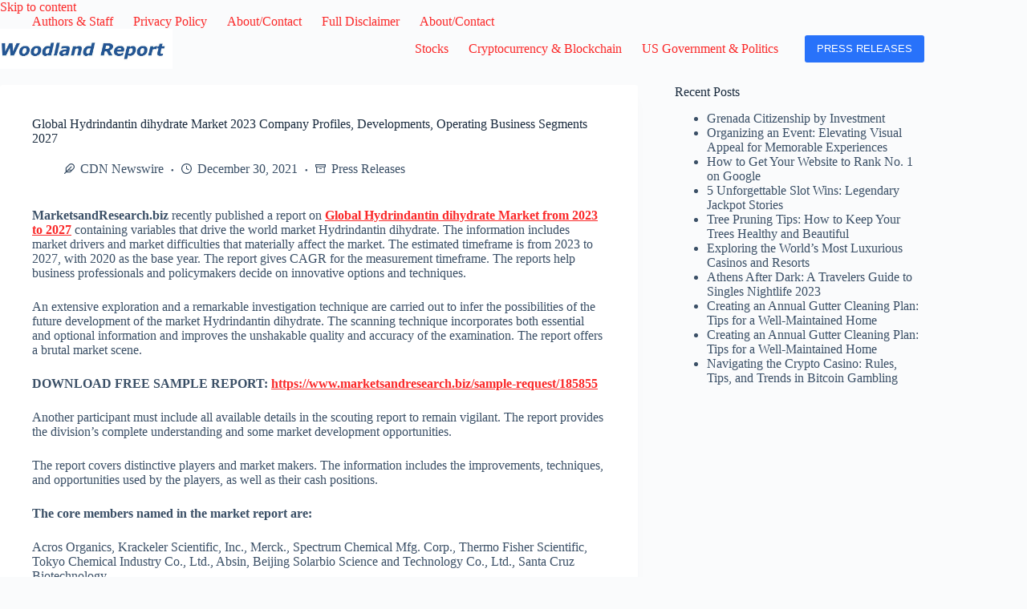

--- FILE ---
content_type: text/html; charset=UTF-8
request_url: https://woodlandreport.com/2021/12/global-hydrindantin-dihydrate-market-2021-company-profiles-developments-operating-business-segments-2027/
body_size: 25945
content:

<!doctype html>
<html lang="en-US" prefix="og: https://ogp.me/ns#">
<head><meta charset="UTF-8"><script>if(navigator.userAgent.match(/MSIE|Internet Explorer/i)||navigator.userAgent.match(/Trident\/7\..*?rv:11/i)){var href=document.location.href;if(!href.match(/[?&]nowprocket/)){if(href.indexOf("?")==-1){if(href.indexOf("#")==-1){document.location.href=href+"?nowprocket=1"}else{document.location.href=href.replace("#","?nowprocket=1#")}}else{if(href.indexOf("#")==-1){document.location.href=href+"&nowprocket=1"}else{document.location.href=href.replace("#","&nowprocket=1#")}}}}</script><script>(()=>{class RocketLazyLoadScripts{constructor(){this.v="2.0.4",this.userEvents=["keydown","keyup","mousedown","mouseup","mousemove","mouseover","mouseout","touchmove","touchstart","touchend","touchcancel","wheel","click","dblclick","input"],this.attributeEvents=["onblur","onclick","oncontextmenu","ondblclick","onfocus","onmousedown","onmouseenter","onmouseleave","onmousemove","onmouseout","onmouseover","onmouseup","onmousewheel","onscroll","onsubmit"]}async t(){this.i(),this.o(),/iP(ad|hone)/.test(navigator.userAgent)&&this.h(),this.u(),this.l(this),this.m(),this.k(this),this.p(this),this._(),await Promise.all([this.R(),this.L()]),this.lastBreath=Date.now(),this.S(this),this.P(),this.D(),this.O(),this.M(),await this.C(this.delayedScripts.normal),await this.C(this.delayedScripts.defer),await this.C(this.delayedScripts.async),await this.T(),await this.F(),await this.j(),await this.A(),window.dispatchEvent(new Event("rocket-allScriptsLoaded")),this.everythingLoaded=!0,this.lastTouchEnd&&await new Promise(t=>setTimeout(t,500-Date.now()+this.lastTouchEnd)),this.I(),this.H(),this.U(),this.W()}i(){this.CSPIssue=sessionStorage.getItem("rocketCSPIssue"),document.addEventListener("securitypolicyviolation",t=>{this.CSPIssue||"script-src-elem"!==t.violatedDirective||"data"!==t.blockedURI||(this.CSPIssue=!0,sessionStorage.setItem("rocketCSPIssue",!0))},{isRocket:!0})}o(){window.addEventListener("pageshow",t=>{this.persisted=t.persisted,this.realWindowLoadedFired=!0},{isRocket:!0}),window.addEventListener("pagehide",()=>{this.onFirstUserAction=null},{isRocket:!0})}h(){let t;function e(e){t=e}window.addEventListener("touchstart",e,{isRocket:!0}),window.addEventListener("touchend",function i(o){o.changedTouches[0]&&t.changedTouches[0]&&Math.abs(o.changedTouches[0].pageX-t.changedTouches[0].pageX)<10&&Math.abs(o.changedTouches[0].pageY-t.changedTouches[0].pageY)<10&&o.timeStamp-t.timeStamp<200&&(window.removeEventListener("touchstart",e,{isRocket:!0}),window.removeEventListener("touchend",i,{isRocket:!0}),"INPUT"===o.target.tagName&&"text"===o.target.type||(o.target.dispatchEvent(new TouchEvent("touchend",{target:o.target,bubbles:!0})),o.target.dispatchEvent(new MouseEvent("mouseover",{target:o.target,bubbles:!0})),o.target.dispatchEvent(new PointerEvent("click",{target:o.target,bubbles:!0,cancelable:!0,detail:1,clientX:o.changedTouches[0].clientX,clientY:o.changedTouches[0].clientY})),event.preventDefault()))},{isRocket:!0})}q(t){this.userActionTriggered||("mousemove"!==t.type||this.firstMousemoveIgnored?"keyup"===t.type||"mouseover"===t.type||"mouseout"===t.type||(this.userActionTriggered=!0,this.onFirstUserAction&&this.onFirstUserAction()):this.firstMousemoveIgnored=!0),"click"===t.type&&t.preventDefault(),t.stopPropagation(),t.stopImmediatePropagation(),"touchstart"===this.lastEvent&&"touchend"===t.type&&(this.lastTouchEnd=Date.now()),"click"===t.type&&(this.lastTouchEnd=0),this.lastEvent=t.type,t.composedPath&&t.composedPath()[0].getRootNode()instanceof ShadowRoot&&(t.rocketTarget=t.composedPath()[0]),this.savedUserEvents.push(t)}u(){this.savedUserEvents=[],this.userEventHandler=this.q.bind(this),this.userEvents.forEach(t=>window.addEventListener(t,this.userEventHandler,{passive:!1,isRocket:!0})),document.addEventListener("visibilitychange",this.userEventHandler,{isRocket:!0})}U(){this.userEvents.forEach(t=>window.removeEventListener(t,this.userEventHandler,{passive:!1,isRocket:!0})),document.removeEventListener("visibilitychange",this.userEventHandler,{isRocket:!0}),this.savedUserEvents.forEach(t=>{(t.rocketTarget||t.target).dispatchEvent(new window[t.constructor.name](t.type,t))})}m(){const t="return false",e=Array.from(this.attributeEvents,t=>"data-rocket-"+t),i="["+this.attributeEvents.join("],[")+"]",o="[data-rocket-"+this.attributeEvents.join("],[data-rocket-")+"]",s=(e,i,o)=>{o&&o!==t&&(e.setAttribute("data-rocket-"+i,o),e["rocket"+i]=new Function("event",o),e.setAttribute(i,t))};new MutationObserver(t=>{for(const n of t)"attributes"===n.type&&(n.attributeName.startsWith("data-rocket-")||this.everythingLoaded?n.attributeName.startsWith("data-rocket-")&&this.everythingLoaded&&this.N(n.target,n.attributeName.substring(12)):s(n.target,n.attributeName,n.target.getAttribute(n.attributeName))),"childList"===n.type&&n.addedNodes.forEach(t=>{if(t.nodeType===Node.ELEMENT_NODE)if(this.everythingLoaded)for(const i of[t,...t.querySelectorAll(o)])for(const t of i.getAttributeNames())e.includes(t)&&this.N(i,t.substring(12));else for(const e of[t,...t.querySelectorAll(i)])for(const t of e.getAttributeNames())this.attributeEvents.includes(t)&&s(e,t,e.getAttribute(t))})}).observe(document,{subtree:!0,childList:!0,attributeFilter:[...this.attributeEvents,...e]})}I(){this.attributeEvents.forEach(t=>{document.querySelectorAll("[data-rocket-"+t+"]").forEach(e=>{this.N(e,t)})})}N(t,e){const i=t.getAttribute("data-rocket-"+e);i&&(t.setAttribute(e,i),t.removeAttribute("data-rocket-"+e))}k(t){Object.defineProperty(HTMLElement.prototype,"onclick",{get(){return this.rocketonclick||null},set(e){this.rocketonclick=e,this.setAttribute(t.everythingLoaded?"onclick":"data-rocket-onclick","this.rocketonclick(event)")}})}S(t){function e(e,i){let o=e[i];e[i]=null,Object.defineProperty(e,i,{get:()=>o,set(s){t.everythingLoaded?o=s:e["rocket"+i]=o=s}})}e(document,"onreadystatechange"),e(window,"onload"),e(window,"onpageshow");try{Object.defineProperty(document,"readyState",{get:()=>t.rocketReadyState,set(e){t.rocketReadyState=e},configurable:!0}),document.readyState="loading"}catch(t){console.log("WPRocket DJE readyState conflict, bypassing")}}l(t){this.originalAddEventListener=EventTarget.prototype.addEventListener,this.originalRemoveEventListener=EventTarget.prototype.removeEventListener,this.savedEventListeners=[],EventTarget.prototype.addEventListener=function(e,i,o){o&&o.isRocket||!t.B(e,this)&&!t.userEvents.includes(e)||t.B(e,this)&&!t.userActionTriggered||e.startsWith("rocket-")||t.everythingLoaded?t.originalAddEventListener.call(this,e,i,o):(t.savedEventListeners.push({target:this,remove:!1,type:e,func:i,options:o}),"mouseenter"!==e&&"mouseleave"!==e||t.originalAddEventListener.call(this,e,t.savedUserEvents.push,o))},EventTarget.prototype.removeEventListener=function(e,i,o){o&&o.isRocket||!t.B(e,this)&&!t.userEvents.includes(e)||t.B(e,this)&&!t.userActionTriggered||e.startsWith("rocket-")||t.everythingLoaded?t.originalRemoveEventListener.call(this,e,i,o):t.savedEventListeners.push({target:this,remove:!0,type:e,func:i,options:o})}}J(t,e){this.savedEventListeners=this.savedEventListeners.filter(i=>{let o=i.type,s=i.target||window;return e!==o||t!==s||(this.B(o,s)&&(i.type="rocket-"+o),this.$(i),!1)})}H(){EventTarget.prototype.addEventListener=this.originalAddEventListener,EventTarget.prototype.removeEventListener=this.originalRemoveEventListener,this.savedEventListeners.forEach(t=>this.$(t))}$(t){t.remove?this.originalRemoveEventListener.call(t.target,t.type,t.func,t.options):this.originalAddEventListener.call(t.target,t.type,t.func,t.options)}p(t){let e;function i(e){return t.everythingLoaded?e:e.split(" ").map(t=>"load"===t||t.startsWith("load.")?"rocket-jquery-load":t).join(" ")}function o(o){function s(e){const s=o.fn[e];o.fn[e]=o.fn.init.prototype[e]=function(){return this[0]===window&&t.userActionTriggered&&("string"==typeof arguments[0]||arguments[0]instanceof String?arguments[0]=i(arguments[0]):"object"==typeof arguments[0]&&Object.keys(arguments[0]).forEach(t=>{const e=arguments[0][t];delete arguments[0][t],arguments[0][i(t)]=e})),s.apply(this,arguments),this}}if(o&&o.fn&&!t.allJQueries.includes(o)){const e={DOMContentLoaded:[],"rocket-DOMContentLoaded":[]};for(const t in e)document.addEventListener(t,()=>{e[t].forEach(t=>t())},{isRocket:!0});o.fn.ready=o.fn.init.prototype.ready=function(i){function s(){parseInt(o.fn.jquery)>2?setTimeout(()=>i.bind(document)(o)):i.bind(document)(o)}return"function"==typeof i&&(t.realDomReadyFired?!t.userActionTriggered||t.fauxDomReadyFired?s():e["rocket-DOMContentLoaded"].push(s):e.DOMContentLoaded.push(s)),o([])},s("on"),s("one"),s("off"),t.allJQueries.push(o)}e=o}t.allJQueries=[],o(window.jQuery),Object.defineProperty(window,"jQuery",{get:()=>e,set(t){o(t)}})}P(){const t=new Map;document.write=document.writeln=function(e){const i=document.currentScript,o=document.createRange(),s=i.parentElement;let n=t.get(i);void 0===n&&(n=i.nextSibling,t.set(i,n));const c=document.createDocumentFragment();o.setStart(c,0),c.appendChild(o.createContextualFragment(e)),s.insertBefore(c,n)}}async R(){return new Promise(t=>{this.userActionTriggered?t():this.onFirstUserAction=t})}async L(){return new Promise(t=>{document.addEventListener("DOMContentLoaded",()=>{this.realDomReadyFired=!0,t()},{isRocket:!0})})}async j(){return this.realWindowLoadedFired?Promise.resolve():new Promise(t=>{window.addEventListener("load",t,{isRocket:!0})})}M(){this.pendingScripts=[];this.scriptsMutationObserver=new MutationObserver(t=>{for(const e of t)e.addedNodes.forEach(t=>{"SCRIPT"!==t.tagName||t.noModule||t.isWPRocket||this.pendingScripts.push({script:t,promise:new Promise(e=>{const i=()=>{const i=this.pendingScripts.findIndex(e=>e.script===t);i>=0&&this.pendingScripts.splice(i,1),e()};t.addEventListener("load",i,{isRocket:!0}),t.addEventListener("error",i,{isRocket:!0}),setTimeout(i,1e3)})})})}),this.scriptsMutationObserver.observe(document,{childList:!0,subtree:!0})}async F(){await this.X(),this.pendingScripts.length?(await this.pendingScripts[0].promise,await this.F()):this.scriptsMutationObserver.disconnect()}D(){this.delayedScripts={normal:[],async:[],defer:[]},document.querySelectorAll("script[type$=rocketlazyloadscript]").forEach(t=>{t.hasAttribute("data-rocket-src")?t.hasAttribute("async")&&!1!==t.async?this.delayedScripts.async.push(t):t.hasAttribute("defer")&&!1!==t.defer||"module"===t.getAttribute("data-rocket-type")?this.delayedScripts.defer.push(t):this.delayedScripts.normal.push(t):this.delayedScripts.normal.push(t)})}async _(){await this.L();let t=[];document.querySelectorAll("script[type$=rocketlazyloadscript][data-rocket-src]").forEach(e=>{let i=e.getAttribute("data-rocket-src");if(i&&!i.startsWith("data:")){i.startsWith("//")&&(i=location.protocol+i);try{const o=new URL(i).origin;o!==location.origin&&t.push({src:o,crossOrigin:e.crossOrigin||"module"===e.getAttribute("data-rocket-type")})}catch(t){}}}),t=[...new Map(t.map(t=>[JSON.stringify(t),t])).values()],this.Y(t,"preconnect")}async G(t){if(await this.K(),!0!==t.noModule||!("noModule"in HTMLScriptElement.prototype))return new Promise(e=>{let i;function o(){(i||t).setAttribute("data-rocket-status","executed"),e()}try{if(navigator.userAgent.includes("Firefox/")||""===navigator.vendor||this.CSPIssue)i=document.createElement("script"),[...t.attributes].forEach(t=>{let e=t.nodeName;"type"!==e&&("data-rocket-type"===e&&(e="type"),"data-rocket-src"===e&&(e="src"),i.setAttribute(e,t.nodeValue))}),t.text&&(i.text=t.text),t.nonce&&(i.nonce=t.nonce),i.hasAttribute("src")?(i.addEventListener("load",o,{isRocket:!0}),i.addEventListener("error",()=>{i.setAttribute("data-rocket-status","failed-network"),e()},{isRocket:!0}),setTimeout(()=>{i.isConnected||e()},1)):(i.text=t.text,o()),i.isWPRocket=!0,t.parentNode.replaceChild(i,t);else{const i=t.getAttribute("data-rocket-type"),s=t.getAttribute("data-rocket-src");i?(t.type=i,t.removeAttribute("data-rocket-type")):t.removeAttribute("type"),t.addEventListener("load",o,{isRocket:!0}),t.addEventListener("error",i=>{this.CSPIssue&&i.target.src.startsWith("data:")?(console.log("WPRocket: CSP fallback activated"),t.removeAttribute("src"),this.G(t).then(e)):(t.setAttribute("data-rocket-status","failed-network"),e())},{isRocket:!0}),s?(t.fetchPriority="high",t.removeAttribute("data-rocket-src"),t.src=s):t.src="data:text/javascript;base64,"+window.btoa(unescape(encodeURIComponent(t.text)))}}catch(i){t.setAttribute("data-rocket-status","failed-transform"),e()}});t.setAttribute("data-rocket-status","skipped")}async C(t){const e=t.shift();return e?(e.isConnected&&await this.G(e),this.C(t)):Promise.resolve()}O(){this.Y([...this.delayedScripts.normal,...this.delayedScripts.defer,...this.delayedScripts.async],"preload")}Y(t,e){this.trash=this.trash||[];let i=!0;var o=document.createDocumentFragment();t.forEach(t=>{const s=t.getAttribute&&t.getAttribute("data-rocket-src")||t.src;if(s&&!s.startsWith("data:")){const n=document.createElement("link");n.href=s,n.rel=e,"preconnect"!==e&&(n.as="script",n.fetchPriority=i?"high":"low"),t.getAttribute&&"module"===t.getAttribute("data-rocket-type")&&(n.crossOrigin=!0),t.crossOrigin&&(n.crossOrigin=t.crossOrigin),t.integrity&&(n.integrity=t.integrity),t.nonce&&(n.nonce=t.nonce),o.appendChild(n),this.trash.push(n),i=!1}}),document.head.appendChild(o)}W(){this.trash.forEach(t=>t.remove())}async T(){try{document.readyState="interactive"}catch(t){}this.fauxDomReadyFired=!0;try{await this.K(),this.J(document,"readystatechange"),document.dispatchEvent(new Event("rocket-readystatechange")),await this.K(),document.rocketonreadystatechange&&document.rocketonreadystatechange(),await this.K(),this.J(document,"DOMContentLoaded"),document.dispatchEvent(new Event("rocket-DOMContentLoaded")),await this.K(),this.J(window,"DOMContentLoaded"),window.dispatchEvent(new Event("rocket-DOMContentLoaded"))}catch(t){console.error(t)}}async A(){try{document.readyState="complete"}catch(t){}try{await this.K(),this.J(document,"readystatechange"),document.dispatchEvent(new Event("rocket-readystatechange")),await this.K(),document.rocketonreadystatechange&&document.rocketonreadystatechange(),await this.K(),this.J(window,"load"),window.dispatchEvent(new Event("rocket-load")),await this.K(),window.rocketonload&&window.rocketonload(),await this.K(),this.allJQueries.forEach(t=>t(window).trigger("rocket-jquery-load")),await this.K(),this.J(window,"pageshow");const t=new Event("rocket-pageshow");t.persisted=this.persisted,window.dispatchEvent(t),await this.K(),window.rocketonpageshow&&window.rocketonpageshow({persisted:this.persisted})}catch(t){console.error(t)}}async K(){Date.now()-this.lastBreath>45&&(await this.X(),this.lastBreath=Date.now())}async X(){return document.hidden?new Promise(t=>setTimeout(t)):new Promise(t=>requestAnimationFrame(t))}B(t,e){return e===document&&"readystatechange"===t||(e===document&&"DOMContentLoaded"===t||(e===window&&"DOMContentLoaded"===t||(e===window&&"load"===t||e===window&&"pageshow"===t)))}static run(){(new RocketLazyLoadScripts).t()}}RocketLazyLoadScripts.run()})();</script>
	
	
	<meta name="viewport" content="width=device-width, initial-scale=1, maximum-scale=5, viewport-fit=cover">
	<link rel="profile" href="https://gmpg.org/xfn/11">

	
<!-- Search Engine Optimization by Rank Math - https://rankmath.com/ -->
<title>Global Hydrindantin dihydrate Market 2023 Company Profiles, Developments, Operating Business Segments 2027</title>
<meta name="description" content="MarketsandResearch.biz recently published a report on Global Hydrindantin dihydrate Market from 2023 to 2027 containing variables that drive the world market"/>
<meta name="robots" content="follow, index, max-snippet:-1, max-video-preview:-1, max-image-preview:large"/>
<link rel="canonical" href="https://woodlandreport.com/2021/12/global-hydrindantin-dihydrate-market-2021-company-profiles-developments-operating-business-segments-2027/" />
<meta property="og:locale" content="en_US" />
<meta property="og:type" content="article" />
<meta property="og:title" content="Global Hydrindantin dihydrate Market 2023 Company Profiles, Developments, Operating Business Segments 2027" />
<meta property="og:description" content="MarketsandResearch.biz recently published a report on Global Hydrindantin dihydrate Market from 2023 to 2027 containing variables that drive the world market" />
<meta property="og:url" content="https://woodlandreport.com/2021/12/global-hydrindantin-dihydrate-market-2021-company-profiles-developments-operating-business-segments-2027/" />
<meta property="og:site_name" content="Woodland Report" />
<meta property="article:publisher" content="https://www.facebook.com/woodlandreport" />
<meta property="article:section" content="Press Releases" />
<meta property="og:image" content="https://woodlandreport.com/wp-content/uploads/2021/05/Woodland-Report-Social-Shar.jpg" />
<meta property="og:image:secure_url" content="https://woodlandreport.com/wp-content/uploads/2021/05/Woodland-Report-Social-Shar.jpg" />
<meta property="og:image:width" content="810" />
<meta property="og:image:height" content="456" />
<meta property="og:image:alt" content="Global Hydrindantin dihydrate Market 2023 Company Profiles, Developments, Operating Business Segments 2027" />
<meta property="og:image:type" content="image/jpeg" />
<meta property="article:published_time" content="2021-12-30T09:01:57+01:00" />
<meta name="twitter:card" content="summary_large_image" />
<meta name="twitter:title" content="Global Hydrindantin dihydrate Market 2023 Company Profiles, Developments, Operating Business Segments 2027" />
<meta name="twitter:description" content="MarketsandResearch.biz recently published a report on Global Hydrindantin dihydrate Market from 2023 to 2027 containing variables that drive the world market" />
<meta name="twitter:site" content="@WoodlandsReport" />
<meta name="twitter:creator" content="@WoodlandsReport" />
<meta name="twitter:image" content="https://woodlandreport.com/wp-content/uploads/2021/05/Woodland-Report-Social-Shar.jpg" />
<meta name="twitter:label1" content="Written by" />
<meta name="twitter:data1" content="CDN Newswire" />
<meta name="twitter:label2" content="Time to read" />
<meta name="twitter:data2" content="3 minutes" />
<script type="application/ld+json" class="rank-math-schema">{"@context":"https://schema.org","@graph":[{"@type":"Organization","@id":"https://woodlandreport.com/#organization","name":"Woodland Report","url":"https://woodlandreport.com","sameAs":["https://www.facebook.com/woodlandreport","https://twitter.com/WoodlandsReport"],"logo":{"@type":"ImageObject","@id":"https://woodlandreport.com/#logo","url":"https://woodlandreport.com/wp-content/uploads/2021/05/cropped-Woodland-Report-178x100-1.jpg","contentUrl":"https://woodlandreport.com/wp-content/uploads/2021/05/cropped-Woodland-Report-178x100-1.jpg","caption":"Woodland Report","inLanguage":"en-US","width":"512","height":"512"}},{"@type":"WebSite","@id":"https://woodlandreport.com/#website","url":"https://woodlandreport.com","name":"Woodland Report","publisher":{"@id":"https://woodlandreport.com/#organization"},"inLanguage":"en-US"},{"@type":"ImageObject","@id":"https://woodlandreport.com/wp-content/uploads/2021/05/Woodland-Report-Social-Shar.jpg","url":"https://woodlandreport.com/wp-content/uploads/2021/05/Woodland-Report-Social-Shar.jpg","width":"810","height":"456","inLanguage":"en-US"},{"@type":"BreadcrumbList","@id":"https://woodlandreport.com/2021/12/global-hydrindantin-dihydrate-market-2021-company-profiles-developments-operating-business-segments-2027/#breadcrumb","itemListElement":[{"@type":"ListItem","position":"1","item":{"@id":"https://woodlandreport.com","name":"Home"}},{"@type":"ListItem","position":"2","item":{"@id":"https://woodlandreport.com/press-releases/","name":"Press Releases"}},{"@type":"ListItem","position":"3","item":{"@id":"https://woodlandreport.com/2021/12/global-hydrindantin-dihydrate-market-2021-company-profiles-developments-operating-business-segments-2027/","name":"Global Hydrindantin dihydrate Market 2023 Company Profiles, Developments, Operating Business Segments 2027"}}]},{"@type":"WebPage","@id":"https://woodlandreport.com/2021/12/global-hydrindantin-dihydrate-market-2021-company-profiles-developments-operating-business-segments-2027/#webpage","url":"https://woodlandreport.com/2021/12/global-hydrindantin-dihydrate-market-2021-company-profiles-developments-operating-business-segments-2027/","name":"Global Hydrindantin dihydrate Market 2023 Company Profiles, Developments, Operating Business Segments 2027","datePublished":"2021-12-30T09:01:57+01:00","dateModified":"2021-12-30T09:01:57+01:00","isPartOf":{"@id":"https://woodlandreport.com/#website"},"primaryImageOfPage":{"@id":"https://woodlandreport.com/wp-content/uploads/2021/05/Woodland-Report-Social-Shar.jpg"},"inLanguage":"en-US","breadcrumb":{"@id":"https://woodlandreport.com/2021/12/global-hydrindantin-dihydrate-market-2021-company-profiles-developments-operating-business-segments-2027/#breadcrumb"}},{"@type":"Person","@id":"https://woodlandreport.com/author/cdn-newswire/","name":"CDN Newswire","url":"https://woodlandreport.com/author/cdn-newswire/","image":{"@type":"ImageObject","@id":"https://secure.gravatar.com/avatar/8cc13a93d8b960fd984d2bf558c1d7374c22fc65125fec5849991891d61a3e43?s=96&amp;d=mm&amp;r=g","url":"https://secure.gravatar.com/avatar/8cc13a93d8b960fd984d2bf558c1d7374c22fc65125fec5849991891d61a3e43?s=96&amp;d=mm&amp;r=g","caption":"CDN Newswire","inLanguage":"en-US"},"worksFor":{"@id":"https://woodlandreport.com/#organization"}},{"@type":"Article","headline":"Global Hydrindantin dihydrate Market 2023 Company Profiles, Developments, Operating Business Segments 2027","datePublished":"2021-12-30T09:01:57+01:00","dateModified":"2021-12-30T09:01:57+01:00","articleSection":"Press Releases","author":{"@id":"https://woodlandreport.com/author/cdn-newswire/","name":"CDN Newswire"},"publisher":{"@id":"https://woodlandreport.com/#organization"},"description":"MarketsandResearch.biz recently published a report on Global Hydrindantin dihydrate Market from 2023 to 2027 containing variables that drive the world market","name":"Global Hydrindantin dihydrate Market 2023 Company Profiles, Developments, Operating Business Segments 2027","@id":"https://woodlandreport.com/2021/12/global-hydrindantin-dihydrate-market-2021-company-profiles-developments-operating-business-segments-2027/#richSnippet","isPartOf":{"@id":"https://woodlandreport.com/2021/12/global-hydrindantin-dihydrate-market-2021-company-profiles-developments-operating-business-segments-2027/#webpage"},"image":{"@id":"https://woodlandreport.com/wp-content/uploads/2021/05/Woodland-Report-Social-Shar.jpg"},"inLanguage":"en-US","mainEntityOfPage":{"@id":"https://woodlandreport.com/2021/12/global-hydrindantin-dihydrate-market-2021-company-profiles-developments-operating-business-segments-2027/#webpage"}}]}</script>
<!-- /Rank Math WordPress SEO plugin -->


<link rel="alternate" type="application/rss+xml" title="Woodland Report &raquo; Feed" href="https://woodlandreport.com/feed/" />
<link rel="alternate" type="application/rss+xml" title="Woodland Report &raquo; Comments Feed" href="https://woodlandreport.com/comments/feed/" />
<link rel="alternate" title="oEmbed (JSON)" type="application/json+oembed" href="https://woodlandreport.com/wp-json/oembed/1.0/embed?url=https%3A%2F%2Fwoodlandreport.com%2F2021%2F12%2Fglobal-hydrindantin-dihydrate-market-2021-company-profiles-developments-operating-business-segments-2027%2F" />
<link rel="alternate" title="oEmbed (XML)" type="text/xml+oembed" href="https://woodlandreport.com/wp-json/oembed/1.0/embed?url=https%3A%2F%2Fwoodlandreport.com%2F2021%2F12%2Fglobal-hydrindantin-dihydrate-market-2021-company-profiles-developments-operating-business-segments-2027%2F&#038;format=xml" />
<style id='wp-img-auto-sizes-contain-inline-css'>
img:is([sizes=auto i],[sizes^="auto," i]){contain-intrinsic-size:3000px 1500px}
/*# sourceURL=wp-img-auto-sizes-contain-inline-css */
</style>
<link data-minify="1" rel='stylesheet' id='blocksy-dynamic-global-css' href='https://woodlandreport.com/wp-content/cache/min/1/wp-content/uploads/blocksy/css/global.css?ver=1768614602' media='all' />
<link rel='stylesheet' id='wp-block-library-css' href='https://woodlandreport.com/wp-includes/css/dist/block-library/style.min.css?ver=6.9' media='all' />
<style id='global-styles-inline-css'>
:root{--wp--preset--aspect-ratio--square: 1;--wp--preset--aspect-ratio--4-3: 4/3;--wp--preset--aspect-ratio--3-4: 3/4;--wp--preset--aspect-ratio--3-2: 3/2;--wp--preset--aspect-ratio--2-3: 2/3;--wp--preset--aspect-ratio--16-9: 16/9;--wp--preset--aspect-ratio--9-16: 9/16;--wp--preset--color--black: #000000;--wp--preset--color--cyan-bluish-gray: #abb8c3;--wp--preset--color--white: #ffffff;--wp--preset--color--pale-pink: #f78da7;--wp--preset--color--vivid-red: #cf2e2e;--wp--preset--color--luminous-vivid-orange: #ff6900;--wp--preset--color--luminous-vivid-amber: #fcb900;--wp--preset--color--light-green-cyan: #7bdcb5;--wp--preset--color--vivid-green-cyan: #00d084;--wp--preset--color--pale-cyan-blue: #8ed1fc;--wp--preset--color--vivid-cyan-blue: #0693e3;--wp--preset--color--vivid-purple: #9b51e0;--wp--preset--color--palette-color-1: var(--theme-palette-color-1, #2872fa);--wp--preset--color--palette-color-2: var(--theme-palette-color-2, #1559ed);--wp--preset--color--palette-color-3: var(--theme-palette-color-3, #3A4F66);--wp--preset--color--palette-color-4: var(--theme-palette-color-4, #192a3d);--wp--preset--color--palette-color-5: var(--theme-palette-color-5, #e1e8ed);--wp--preset--color--palette-color-6: var(--theme-palette-color-6, #f2f5f7);--wp--preset--color--palette-color-7: var(--theme-palette-color-7, #FAFBFC);--wp--preset--color--palette-color-8: var(--theme-palette-color-8, #ffffff);--wp--preset--gradient--vivid-cyan-blue-to-vivid-purple: linear-gradient(135deg,rgb(6,147,227) 0%,rgb(155,81,224) 100%);--wp--preset--gradient--light-green-cyan-to-vivid-green-cyan: linear-gradient(135deg,rgb(122,220,180) 0%,rgb(0,208,130) 100%);--wp--preset--gradient--luminous-vivid-amber-to-luminous-vivid-orange: linear-gradient(135deg,rgb(252,185,0) 0%,rgb(255,105,0) 100%);--wp--preset--gradient--luminous-vivid-orange-to-vivid-red: linear-gradient(135deg,rgb(255,105,0) 0%,rgb(207,46,46) 100%);--wp--preset--gradient--very-light-gray-to-cyan-bluish-gray: linear-gradient(135deg,rgb(238,238,238) 0%,rgb(169,184,195) 100%);--wp--preset--gradient--cool-to-warm-spectrum: linear-gradient(135deg,rgb(74,234,220) 0%,rgb(151,120,209) 20%,rgb(207,42,186) 40%,rgb(238,44,130) 60%,rgb(251,105,98) 80%,rgb(254,248,76) 100%);--wp--preset--gradient--blush-light-purple: linear-gradient(135deg,rgb(255,206,236) 0%,rgb(152,150,240) 100%);--wp--preset--gradient--blush-bordeaux: linear-gradient(135deg,rgb(254,205,165) 0%,rgb(254,45,45) 50%,rgb(107,0,62) 100%);--wp--preset--gradient--luminous-dusk: linear-gradient(135deg,rgb(255,203,112) 0%,rgb(199,81,192) 50%,rgb(65,88,208) 100%);--wp--preset--gradient--pale-ocean: linear-gradient(135deg,rgb(255,245,203) 0%,rgb(182,227,212) 50%,rgb(51,167,181) 100%);--wp--preset--gradient--electric-grass: linear-gradient(135deg,rgb(202,248,128) 0%,rgb(113,206,126) 100%);--wp--preset--gradient--midnight: linear-gradient(135deg,rgb(2,3,129) 0%,rgb(40,116,252) 100%);--wp--preset--gradient--juicy-peach: linear-gradient(to right, #ffecd2 0%, #fcb69f 100%);--wp--preset--gradient--young-passion: linear-gradient(to right, #ff8177 0%, #ff867a 0%, #ff8c7f 21%, #f99185 52%, #cf556c 78%, #b12a5b 100%);--wp--preset--gradient--true-sunset: linear-gradient(to right, #fa709a 0%, #fee140 100%);--wp--preset--gradient--morpheus-den: linear-gradient(to top, #30cfd0 0%, #330867 100%);--wp--preset--gradient--plum-plate: linear-gradient(135deg, #667eea 0%, #764ba2 100%);--wp--preset--gradient--aqua-splash: linear-gradient(15deg, #13547a 0%, #80d0c7 100%);--wp--preset--gradient--love-kiss: linear-gradient(to top, #ff0844 0%, #ffb199 100%);--wp--preset--gradient--new-retrowave: linear-gradient(to top, #3b41c5 0%, #a981bb 49%, #ffc8a9 100%);--wp--preset--gradient--plum-bath: linear-gradient(to top, #cc208e 0%, #6713d2 100%);--wp--preset--gradient--high-flight: linear-gradient(to right, #0acffe 0%, #495aff 100%);--wp--preset--gradient--teen-party: linear-gradient(-225deg, #FF057C 0%, #8D0B93 50%, #321575 100%);--wp--preset--gradient--fabled-sunset: linear-gradient(-225deg, #231557 0%, #44107A 29%, #FF1361 67%, #FFF800 100%);--wp--preset--gradient--arielle-smile: radial-gradient(circle 248px at center, #16d9e3 0%, #30c7ec 47%, #46aef7 100%);--wp--preset--gradient--itmeo-branding: linear-gradient(180deg, #2af598 0%, #009efd 100%);--wp--preset--gradient--deep-blue: linear-gradient(to right, #6a11cb 0%, #2575fc 100%);--wp--preset--gradient--strong-bliss: linear-gradient(to right, #f78ca0 0%, #f9748f 19%, #fd868c 60%, #fe9a8b 100%);--wp--preset--gradient--sweet-period: linear-gradient(to top, #3f51b1 0%, #5a55ae 13%, #7b5fac 25%, #8f6aae 38%, #a86aa4 50%, #cc6b8e 62%, #f18271 75%, #f3a469 87%, #f7c978 100%);--wp--preset--gradient--purple-division: linear-gradient(to top, #7028e4 0%, #e5b2ca 100%);--wp--preset--gradient--cold-evening: linear-gradient(to top, #0c3483 0%, #a2b6df 100%, #6b8cce 100%, #a2b6df 100%);--wp--preset--gradient--mountain-rock: linear-gradient(to right, #868f96 0%, #596164 100%);--wp--preset--gradient--desert-hump: linear-gradient(to top, #c79081 0%, #dfa579 100%);--wp--preset--gradient--ethernal-constance: linear-gradient(to top, #09203f 0%, #537895 100%);--wp--preset--gradient--happy-memories: linear-gradient(-60deg, #ff5858 0%, #f09819 100%);--wp--preset--gradient--grown-early: linear-gradient(to top, #0ba360 0%, #3cba92 100%);--wp--preset--gradient--morning-salad: linear-gradient(-225deg, #B7F8DB 0%, #50A7C2 100%);--wp--preset--gradient--night-call: linear-gradient(-225deg, #AC32E4 0%, #7918F2 48%, #4801FF 100%);--wp--preset--gradient--mind-crawl: linear-gradient(-225deg, #473B7B 0%, #3584A7 51%, #30D2BE 100%);--wp--preset--gradient--angel-care: linear-gradient(-225deg, #FFE29F 0%, #FFA99F 48%, #FF719A 100%);--wp--preset--gradient--juicy-cake: linear-gradient(to top, #e14fad 0%, #f9d423 100%);--wp--preset--gradient--rich-metal: linear-gradient(to right, #d7d2cc 0%, #304352 100%);--wp--preset--gradient--mole-hall: linear-gradient(-20deg, #616161 0%, #9bc5c3 100%);--wp--preset--gradient--cloudy-knoxville: linear-gradient(120deg, #fdfbfb 0%, #ebedee 100%);--wp--preset--gradient--soft-grass: linear-gradient(to top, #c1dfc4 0%, #deecdd 100%);--wp--preset--gradient--saint-petersburg: linear-gradient(135deg, #f5f7fa 0%, #c3cfe2 100%);--wp--preset--gradient--everlasting-sky: linear-gradient(135deg, #fdfcfb 0%, #e2d1c3 100%);--wp--preset--gradient--kind-steel: linear-gradient(-20deg, #e9defa 0%, #fbfcdb 100%);--wp--preset--gradient--over-sun: linear-gradient(60deg, #abecd6 0%, #fbed96 100%);--wp--preset--gradient--premium-white: linear-gradient(to top, #d5d4d0 0%, #d5d4d0 1%, #eeeeec 31%, #efeeec 75%, #e9e9e7 100%);--wp--preset--gradient--clean-mirror: linear-gradient(45deg, #93a5cf 0%, #e4efe9 100%);--wp--preset--gradient--wild-apple: linear-gradient(to top, #d299c2 0%, #fef9d7 100%);--wp--preset--gradient--snow-again: linear-gradient(to top, #e6e9f0 0%, #eef1f5 100%);--wp--preset--gradient--confident-cloud: linear-gradient(to top, #dad4ec 0%, #dad4ec 1%, #f3e7e9 100%);--wp--preset--gradient--glass-water: linear-gradient(to top, #dfe9f3 0%, white 100%);--wp--preset--gradient--perfect-white: linear-gradient(-225deg, #E3FDF5 0%, #FFE6FA 100%);--wp--preset--font-size--small: 13px;--wp--preset--font-size--medium: 20px;--wp--preset--font-size--large: clamp(22px, 1.375rem + ((1vw - 3.2px) * 0.625), 30px);--wp--preset--font-size--x-large: clamp(30px, 1.875rem + ((1vw - 3.2px) * 1.563), 50px);--wp--preset--font-size--xx-large: clamp(45px, 2.813rem + ((1vw - 3.2px) * 2.734), 80px);--wp--preset--spacing--20: 0.44rem;--wp--preset--spacing--30: 0.67rem;--wp--preset--spacing--40: 1rem;--wp--preset--spacing--50: 1.5rem;--wp--preset--spacing--60: 2.25rem;--wp--preset--spacing--70: 3.38rem;--wp--preset--spacing--80: 5.06rem;--wp--preset--shadow--natural: 6px 6px 9px rgba(0, 0, 0, 0.2);--wp--preset--shadow--deep: 12px 12px 50px rgba(0, 0, 0, 0.4);--wp--preset--shadow--sharp: 6px 6px 0px rgba(0, 0, 0, 0.2);--wp--preset--shadow--outlined: 6px 6px 0px -3px rgb(255, 255, 255), 6px 6px rgb(0, 0, 0);--wp--preset--shadow--crisp: 6px 6px 0px rgb(0, 0, 0);}:root { --wp--style--global--content-size: var(--theme-block-max-width);--wp--style--global--wide-size: var(--theme-block-wide-max-width); }:where(body) { margin: 0; }.wp-site-blocks > .alignleft { float: left; margin-right: 2em; }.wp-site-blocks > .alignright { float: right; margin-left: 2em; }.wp-site-blocks > .aligncenter { justify-content: center; margin-left: auto; margin-right: auto; }:where(.wp-site-blocks) > * { margin-block-start: var(--theme-content-spacing); margin-block-end: 0; }:where(.wp-site-blocks) > :first-child { margin-block-start: 0; }:where(.wp-site-blocks) > :last-child { margin-block-end: 0; }:root { --wp--style--block-gap: var(--theme-content-spacing); }:root :where(.is-layout-flow) > :first-child{margin-block-start: 0;}:root :where(.is-layout-flow) > :last-child{margin-block-end: 0;}:root :where(.is-layout-flow) > *{margin-block-start: var(--theme-content-spacing);margin-block-end: 0;}:root :where(.is-layout-constrained) > :first-child{margin-block-start: 0;}:root :where(.is-layout-constrained) > :last-child{margin-block-end: 0;}:root :where(.is-layout-constrained) > *{margin-block-start: var(--theme-content-spacing);margin-block-end: 0;}:root :where(.is-layout-flex){gap: var(--theme-content-spacing);}:root :where(.is-layout-grid){gap: var(--theme-content-spacing);}.is-layout-flow > .alignleft{float: left;margin-inline-start: 0;margin-inline-end: 2em;}.is-layout-flow > .alignright{float: right;margin-inline-start: 2em;margin-inline-end: 0;}.is-layout-flow > .aligncenter{margin-left: auto !important;margin-right: auto !important;}.is-layout-constrained > .alignleft{float: left;margin-inline-start: 0;margin-inline-end: 2em;}.is-layout-constrained > .alignright{float: right;margin-inline-start: 2em;margin-inline-end: 0;}.is-layout-constrained > .aligncenter{margin-left: auto !important;margin-right: auto !important;}.is-layout-constrained > :where(:not(.alignleft):not(.alignright):not(.alignfull)){max-width: var(--wp--style--global--content-size);margin-left: auto !important;margin-right: auto !important;}.is-layout-constrained > .alignwide{max-width: var(--wp--style--global--wide-size);}body .is-layout-flex{display: flex;}.is-layout-flex{flex-wrap: wrap;align-items: center;}.is-layout-flex > :is(*, div){margin: 0;}body .is-layout-grid{display: grid;}.is-layout-grid > :is(*, div){margin: 0;}body{padding-top: 0px;padding-right: 0px;padding-bottom: 0px;padding-left: 0px;}:root :where(.wp-element-button, .wp-block-button__link){font-style: inherit;font-weight: inherit;letter-spacing: inherit;text-transform: inherit;}.has-black-color{color: var(--wp--preset--color--black) !important;}.has-cyan-bluish-gray-color{color: var(--wp--preset--color--cyan-bluish-gray) !important;}.has-white-color{color: var(--wp--preset--color--white) !important;}.has-pale-pink-color{color: var(--wp--preset--color--pale-pink) !important;}.has-vivid-red-color{color: var(--wp--preset--color--vivid-red) !important;}.has-luminous-vivid-orange-color{color: var(--wp--preset--color--luminous-vivid-orange) !important;}.has-luminous-vivid-amber-color{color: var(--wp--preset--color--luminous-vivid-amber) !important;}.has-light-green-cyan-color{color: var(--wp--preset--color--light-green-cyan) !important;}.has-vivid-green-cyan-color{color: var(--wp--preset--color--vivid-green-cyan) !important;}.has-pale-cyan-blue-color{color: var(--wp--preset--color--pale-cyan-blue) !important;}.has-vivid-cyan-blue-color{color: var(--wp--preset--color--vivid-cyan-blue) !important;}.has-vivid-purple-color{color: var(--wp--preset--color--vivid-purple) !important;}.has-palette-color-1-color{color: var(--wp--preset--color--palette-color-1) !important;}.has-palette-color-2-color{color: var(--wp--preset--color--palette-color-2) !important;}.has-palette-color-3-color{color: var(--wp--preset--color--palette-color-3) !important;}.has-palette-color-4-color{color: var(--wp--preset--color--palette-color-4) !important;}.has-palette-color-5-color{color: var(--wp--preset--color--palette-color-5) !important;}.has-palette-color-6-color{color: var(--wp--preset--color--palette-color-6) !important;}.has-palette-color-7-color{color: var(--wp--preset--color--palette-color-7) !important;}.has-palette-color-8-color{color: var(--wp--preset--color--palette-color-8) !important;}.has-black-background-color{background-color: var(--wp--preset--color--black) !important;}.has-cyan-bluish-gray-background-color{background-color: var(--wp--preset--color--cyan-bluish-gray) !important;}.has-white-background-color{background-color: var(--wp--preset--color--white) !important;}.has-pale-pink-background-color{background-color: var(--wp--preset--color--pale-pink) !important;}.has-vivid-red-background-color{background-color: var(--wp--preset--color--vivid-red) !important;}.has-luminous-vivid-orange-background-color{background-color: var(--wp--preset--color--luminous-vivid-orange) !important;}.has-luminous-vivid-amber-background-color{background-color: var(--wp--preset--color--luminous-vivid-amber) !important;}.has-light-green-cyan-background-color{background-color: var(--wp--preset--color--light-green-cyan) !important;}.has-vivid-green-cyan-background-color{background-color: var(--wp--preset--color--vivid-green-cyan) !important;}.has-pale-cyan-blue-background-color{background-color: var(--wp--preset--color--pale-cyan-blue) !important;}.has-vivid-cyan-blue-background-color{background-color: var(--wp--preset--color--vivid-cyan-blue) !important;}.has-vivid-purple-background-color{background-color: var(--wp--preset--color--vivid-purple) !important;}.has-palette-color-1-background-color{background-color: var(--wp--preset--color--palette-color-1) !important;}.has-palette-color-2-background-color{background-color: var(--wp--preset--color--palette-color-2) !important;}.has-palette-color-3-background-color{background-color: var(--wp--preset--color--palette-color-3) !important;}.has-palette-color-4-background-color{background-color: var(--wp--preset--color--palette-color-4) !important;}.has-palette-color-5-background-color{background-color: var(--wp--preset--color--palette-color-5) !important;}.has-palette-color-6-background-color{background-color: var(--wp--preset--color--palette-color-6) !important;}.has-palette-color-7-background-color{background-color: var(--wp--preset--color--palette-color-7) !important;}.has-palette-color-8-background-color{background-color: var(--wp--preset--color--palette-color-8) !important;}.has-black-border-color{border-color: var(--wp--preset--color--black) !important;}.has-cyan-bluish-gray-border-color{border-color: var(--wp--preset--color--cyan-bluish-gray) !important;}.has-white-border-color{border-color: var(--wp--preset--color--white) !important;}.has-pale-pink-border-color{border-color: var(--wp--preset--color--pale-pink) !important;}.has-vivid-red-border-color{border-color: var(--wp--preset--color--vivid-red) !important;}.has-luminous-vivid-orange-border-color{border-color: var(--wp--preset--color--luminous-vivid-orange) !important;}.has-luminous-vivid-amber-border-color{border-color: var(--wp--preset--color--luminous-vivid-amber) !important;}.has-light-green-cyan-border-color{border-color: var(--wp--preset--color--light-green-cyan) !important;}.has-vivid-green-cyan-border-color{border-color: var(--wp--preset--color--vivid-green-cyan) !important;}.has-pale-cyan-blue-border-color{border-color: var(--wp--preset--color--pale-cyan-blue) !important;}.has-vivid-cyan-blue-border-color{border-color: var(--wp--preset--color--vivid-cyan-blue) !important;}.has-vivid-purple-border-color{border-color: var(--wp--preset--color--vivid-purple) !important;}.has-palette-color-1-border-color{border-color: var(--wp--preset--color--palette-color-1) !important;}.has-palette-color-2-border-color{border-color: var(--wp--preset--color--palette-color-2) !important;}.has-palette-color-3-border-color{border-color: var(--wp--preset--color--palette-color-3) !important;}.has-palette-color-4-border-color{border-color: var(--wp--preset--color--palette-color-4) !important;}.has-palette-color-5-border-color{border-color: var(--wp--preset--color--palette-color-5) !important;}.has-palette-color-6-border-color{border-color: var(--wp--preset--color--palette-color-6) !important;}.has-palette-color-7-border-color{border-color: var(--wp--preset--color--palette-color-7) !important;}.has-palette-color-8-border-color{border-color: var(--wp--preset--color--palette-color-8) !important;}.has-vivid-cyan-blue-to-vivid-purple-gradient-background{background: var(--wp--preset--gradient--vivid-cyan-blue-to-vivid-purple) !important;}.has-light-green-cyan-to-vivid-green-cyan-gradient-background{background: var(--wp--preset--gradient--light-green-cyan-to-vivid-green-cyan) !important;}.has-luminous-vivid-amber-to-luminous-vivid-orange-gradient-background{background: var(--wp--preset--gradient--luminous-vivid-amber-to-luminous-vivid-orange) !important;}.has-luminous-vivid-orange-to-vivid-red-gradient-background{background: var(--wp--preset--gradient--luminous-vivid-orange-to-vivid-red) !important;}.has-very-light-gray-to-cyan-bluish-gray-gradient-background{background: var(--wp--preset--gradient--very-light-gray-to-cyan-bluish-gray) !important;}.has-cool-to-warm-spectrum-gradient-background{background: var(--wp--preset--gradient--cool-to-warm-spectrum) !important;}.has-blush-light-purple-gradient-background{background: var(--wp--preset--gradient--blush-light-purple) !important;}.has-blush-bordeaux-gradient-background{background: var(--wp--preset--gradient--blush-bordeaux) !important;}.has-luminous-dusk-gradient-background{background: var(--wp--preset--gradient--luminous-dusk) !important;}.has-pale-ocean-gradient-background{background: var(--wp--preset--gradient--pale-ocean) !important;}.has-electric-grass-gradient-background{background: var(--wp--preset--gradient--electric-grass) !important;}.has-midnight-gradient-background{background: var(--wp--preset--gradient--midnight) !important;}.has-juicy-peach-gradient-background{background: var(--wp--preset--gradient--juicy-peach) !important;}.has-young-passion-gradient-background{background: var(--wp--preset--gradient--young-passion) !important;}.has-true-sunset-gradient-background{background: var(--wp--preset--gradient--true-sunset) !important;}.has-morpheus-den-gradient-background{background: var(--wp--preset--gradient--morpheus-den) !important;}.has-plum-plate-gradient-background{background: var(--wp--preset--gradient--plum-plate) !important;}.has-aqua-splash-gradient-background{background: var(--wp--preset--gradient--aqua-splash) !important;}.has-love-kiss-gradient-background{background: var(--wp--preset--gradient--love-kiss) !important;}.has-new-retrowave-gradient-background{background: var(--wp--preset--gradient--new-retrowave) !important;}.has-plum-bath-gradient-background{background: var(--wp--preset--gradient--plum-bath) !important;}.has-high-flight-gradient-background{background: var(--wp--preset--gradient--high-flight) !important;}.has-teen-party-gradient-background{background: var(--wp--preset--gradient--teen-party) !important;}.has-fabled-sunset-gradient-background{background: var(--wp--preset--gradient--fabled-sunset) !important;}.has-arielle-smile-gradient-background{background: var(--wp--preset--gradient--arielle-smile) !important;}.has-itmeo-branding-gradient-background{background: var(--wp--preset--gradient--itmeo-branding) !important;}.has-deep-blue-gradient-background{background: var(--wp--preset--gradient--deep-blue) !important;}.has-strong-bliss-gradient-background{background: var(--wp--preset--gradient--strong-bliss) !important;}.has-sweet-period-gradient-background{background: var(--wp--preset--gradient--sweet-period) !important;}.has-purple-division-gradient-background{background: var(--wp--preset--gradient--purple-division) !important;}.has-cold-evening-gradient-background{background: var(--wp--preset--gradient--cold-evening) !important;}.has-mountain-rock-gradient-background{background: var(--wp--preset--gradient--mountain-rock) !important;}.has-desert-hump-gradient-background{background: var(--wp--preset--gradient--desert-hump) !important;}.has-ethernal-constance-gradient-background{background: var(--wp--preset--gradient--ethernal-constance) !important;}.has-happy-memories-gradient-background{background: var(--wp--preset--gradient--happy-memories) !important;}.has-grown-early-gradient-background{background: var(--wp--preset--gradient--grown-early) !important;}.has-morning-salad-gradient-background{background: var(--wp--preset--gradient--morning-salad) !important;}.has-night-call-gradient-background{background: var(--wp--preset--gradient--night-call) !important;}.has-mind-crawl-gradient-background{background: var(--wp--preset--gradient--mind-crawl) !important;}.has-angel-care-gradient-background{background: var(--wp--preset--gradient--angel-care) !important;}.has-juicy-cake-gradient-background{background: var(--wp--preset--gradient--juicy-cake) !important;}.has-rich-metal-gradient-background{background: var(--wp--preset--gradient--rich-metal) !important;}.has-mole-hall-gradient-background{background: var(--wp--preset--gradient--mole-hall) !important;}.has-cloudy-knoxville-gradient-background{background: var(--wp--preset--gradient--cloudy-knoxville) !important;}.has-soft-grass-gradient-background{background: var(--wp--preset--gradient--soft-grass) !important;}.has-saint-petersburg-gradient-background{background: var(--wp--preset--gradient--saint-petersburg) !important;}.has-everlasting-sky-gradient-background{background: var(--wp--preset--gradient--everlasting-sky) !important;}.has-kind-steel-gradient-background{background: var(--wp--preset--gradient--kind-steel) !important;}.has-over-sun-gradient-background{background: var(--wp--preset--gradient--over-sun) !important;}.has-premium-white-gradient-background{background: var(--wp--preset--gradient--premium-white) !important;}.has-clean-mirror-gradient-background{background: var(--wp--preset--gradient--clean-mirror) !important;}.has-wild-apple-gradient-background{background: var(--wp--preset--gradient--wild-apple) !important;}.has-snow-again-gradient-background{background: var(--wp--preset--gradient--snow-again) !important;}.has-confident-cloud-gradient-background{background: var(--wp--preset--gradient--confident-cloud) !important;}.has-glass-water-gradient-background{background: var(--wp--preset--gradient--glass-water) !important;}.has-perfect-white-gradient-background{background: var(--wp--preset--gradient--perfect-white) !important;}.has-small-font-size{font-size: var(--wp--preset--font-size--small) !important;}.has-medium-font-size{font-size: var(--wp--preset--font-size--medium) !important;}.has-large-font-size{font-size: var(--wp--preset--font-size--large) !important;}.has-x-large-font-size{font-size: var(--wp--preset--font-size--x-large) !important;}.has-xx-large-font-size{font-size: var(--wp--preset--font-size--xx-large) !important;}
:root :where(.wp-block-pullquote){font-size: clamp(0.984em, 0.984rem + ((1vw - 0.2em) * 0.645), 1.5em);line-height: 1.6;}
/*# sourceURL=global-styles-inline-css */
</style>
<link data-minify="1" rel='stylesheet' id='c4wp-public-css' href='https://woodlandreport.com/wp-content/cache/min/1/wp-content/plugins/wp-captcha/assets/css/c4wp-public.css?ver=1768614602' media='all' />
<link data-minify="1" rel='stylesheet' id='parent-style-css' href='https://woodlandreport.com/wp-content/cache/min/1/wp-content/themes/blocksy/style.css?ver=1768614602' media='all' />
<link data-minify="1" rel='stylesheet' id='ct-main-styles-css' href='https://woodlandreport.com/wp-content/cache/min/1/wp-content/themes/blocksy/static/bundle/main.min.css?ver=1768614602' media='all' />
<link rel='stylesheet' id='ct-page-title-styles-css' href='https://woodlandreport.com/wp-content/themes/blocksy/static/bundle/page-title.min.css?ver=2.1.25' media='all' />
<link rel='stylesheet' id='ct-sidebar-styles-css' href='https://woodlandreport.com/wp-content/themes/blocksy/static/bundle/sidebar.min.css?ver=2.1.25' media='all' />
<link rel='stylesheet' id='ct-stackable-styles-css' href='https://woodlandreport.com/wp-content/themes/blocksy/static/bundle/stackable.min.css?ver=2.1.25' media='all' />
<link rel='stylesheet' id='pwaforwp-style-css' href='https://woodlandreport.com/wp-content/plugins/pwa-for-wp/assets/css/pwaforwp-main.min.css?ver=1.7.83' media='all' />
<link rel='stylesheet' id='blocksy-ext-trending-styles-css' href='https://woodlandreport.com/wp-content/plugins/blocksy-companion/framework/extensions/trending/static/bundle/main.min.css?ver=2.1.25' media='all' />
<style id='rocket-lazyload-inline-css'>
.rll-youtube-player{position:relative;padding-bottom:56.23%;height:0;overflow:hidden;max-width:100%;}.rll-youtube-player:focus-within{outline: 2px solid currentColor;outline-offset: 5px;}.rll-youtube-player iframe{position:absolute;top:0;left:0;width:100%;height:100%;z-index:100;background:0 0}.rll-youtube-player img{bottom:0;display:block;left:0;margin:auto;max-width:100%;width:100%;position:absolute;right:0;top:0;border:none;height:auto;-webkit-transition:.4s all;-moz-transition:.4s all;transition:.4s all}.rll-youtube-player img:hover{-webkit-filter:brightness(75%)}.rll-youtube-player .play{height:100%;width:100%;left:0;top:0;position:absolute;background:url(https://woodlandreport.com/wp-content/plugins/wp-rocket/assets/img/youtube.png) no-repeat center;background-color: transparent !important;cursor:pointer;border:none;}.wp-embed-responsive .wp-has-aspect-ratio .rll-youtube-player{position:absolute;padding-bottom:0;width:100%;height:100%;top:0;bottom:0;left:0;right:0}
/*# sourceURL=rocket-lazyload-inline-css */
</style>
<script type="rocketlazyloadscript" data-minify="1" data-rocket-src="https://woodlandreport.com/wp-content/cache/min/1/wp-content/plugins/stop-user-enumeration/frontend/js/frontend.js?ver=1768614602" id="stop-user-enumeration-js" defer data-wp-strategy="defer"></script>
<script type="rocketlazyloadscript" data-rocket-src="https://woodlandreport.com/wp-includes/js/jquery/jquery.min.js?ver=3.7.1" id="jquery-core-js" data-rocket-defer defer></script>
<script type="rocketlazyloadscript" data-rocket-src="https://woodlandreport.com/wp-includes/js/jquery/jquery-migrate.min.js?ver=3.4.1" id="jquery-migrate-js" data-rocket-defer defer></script>
<script type="rocketlazyloadscript" data-minify="1" data-rocket-src="https://woodlandreport.com/wp-content/cache/min/1/wp-content/plugins/wp-captcha/assets/js/c4wp-public.js?ver=1768614602" id="c4wp-public-js" data-rocket-defer defer></script>
<link rel="https://api.w.org/" href="https://woodlandreport.com/wp-json/" /><link rel="alternate" title="JSON" type="application/json" href="https://woodlandreport.com/wp-json/wp/v2/posts/66793" /><link rel="EditURI" type="application/rsd+xml" title="RSD" href="https://woodlandreport.com/xmlrpc.php?rsd" />
<meta name="generator" content="WordPress 6.9" />
<link rel='shortlink' href='https://woodlandreport.com/?p=66793' />
<noscript><link rel='stylesheet' href='https://woodlandreport.com/wp-content/themes/blocksy/static/bundle/no-scripts.min.css' type='text/css'></noscript>
<link rel="icon" href="https://woodlandreport.com/wp-content/uploads/2021/05/cropped-Woodland-Report-178x100-1-32x32.jpg" sizes="32x32" />
<link rel="icon" href="https://woodlandreport.com/wp-content/uploads/2021/05/cropped-Woodland-Report-178x100-1-192x192.jpg" sizes="192x192" />
<meta name="msapplication-TileImage" content="https://woodlandreport.com/wp-content/uploads/2021/05/cropped-Woodland-Report-178x100-1-270x270.jpg" />
<meta name="pwaforwp" content="wordpress-plugin"/>
        <meta name="theme-color" content="#D5E0EB">
        <meta name="apple-mobile-web-app-title" content="Woodland Report">
        <meta name="application-name" content="Woodland Report">
        <meta name="apple-mobile-web-app-capable" content="yes">
        <meta name="apple-mobile-web-app-status-bar-style" content="default">
        <meta name="mobile-web-app-capable" content="yes">
        <meta name="apple-touch-fullscreen" content="yes">
<link rel="apple-touch-icon" sizes="192x192" href="https://woodlandreport.com/wp-content/plugins/pwa-for-wp/images/logo.png">
<link rel="apple-touch-icon" sizes="512x512" href="https://woodlandreport.com/wp-content/plugins/pwa-for-wp/images/logo-512x512.png">
		<style id="wp-custom-css">
			.entry-content h2 {
	margin-top: 0px
}		</style>
		<noscript><style id="rocket-lazyload-nojs-css">.rll-youtube-player, [data-lazy-src]{display:none !important;}</style></noscript>	
<meta name="generator" content="WP Rocket 3.19.4" data-wpr-features="wpr_delay_js wpr_defer_js wpr_minify_js wpr_lazyload_images wpr_lazyload_iframes wpr_minify_css wpr_preload_links wpr_desktop" /></head>

<body class="wp-singular post-template-default single single-post postid-66793 single-format-standard wp-custom-logo wp-embed-responsive wp-theme-blocksy wp-child-theme-blocksy-child stk--is-blocksy-theme" data-link="type-2" data-prefix="single_blog_post" data-footer="type-1" itemscope="itemscope" itemtype="https://schema.org/Blog">

<a class="skip-link show-on-focus" href="#main">
	Skip to content</a>

<a class="skip-link screen-reader-text" href="#main">Skip to content</a>
<div data-rocket-location-hash="60e919226ed28fc9b570ccec2a0e55b4" id="main-container">
	<header data-rocket-location-hash="4676c63924abf364789f6b615ca15d0f" id="header" class="ct-header" data-id="type-1" itemscope="" itemtype="https://schema.org/WPHeader"><div data-rocket-location-hash="f1a4a2d130c97550f24136b38577d571" data-device="desktop"><div data-row="top" data-column-set="1"><div class="ct-container"><div data-column="start" data-placements="1"><div data-items="primary">
<nav
	id="header-menu-2"
	class="header-menu-2 menu-container"
	data-id="menu-secondary" data-interaction="hover"	data-menu="type-1"
	data-dropdown="type-1:simple"		data-responsive="no"	itemscope="" itemtype="https://schema.org/SiteNavigationElement"	aria-label="Main Menu Primary">

	<ul id="menu-main-menu-primary" class="menu"><li id="menu-item-3310" class="menu-item menu-item-type-post_type menu-item-object-page menu-item-3310"><a href="https://woodlandreport.com/authors-staff/" class="ct-menu-link" data-wpel-link="internal">Authors &#038; Staff</a></li>
<li id="menu-item-3207" class="menu-item menu-item-type-post_type menu-item-object-page menu-item-3207"><a href="https://woodlandreport.com/privacy-policy-2/" class="ct-menu-link" data-wpel-link="internal">Privacy Policy</a></li>
<li id="menu-item-3303" class="menu-item menu-item-type-post_type menu-item-object-page menu-item-3303"><a href="https://woodlandreport.com/about-contact/" class="ct-menu-link" data-wpel-link="internal">About/Contact</a></li>
<li id="menu-item-3667" class="menu-item menu-item-type-post_type menu-item-object-page menu-item-3667"><a href="https://woodlandreport.com/full-disclaimer/" class="ct-menu-link" data-wpel-link="internal">Full Disclaimer</a></li>
<li id="menu-item-98411" class="menu-item menu-item-type-post_type menu-item-object-page menu-item-98411"><a href="https://woodlandreport.com/about-contact/" class="ct-menu-link" data-wpel-link="internal">About/Contact</a></li>
</ul></nav>

</div></div></div></div><div data-row="middle" data-column-set="2"><div class="ct-container"><div data-column="start" data-placements="1"><div data-items="primary">
<div	class="site-branding"
	data-id="logo"		itemscope="itemscope" itemtype="https://schema.org/Organization">

			<a href="https://woodlandreport.com/" class="site-logo-container" rel="home" itemprop="url" data-wpel-link="internal"><img width="736" height="171" src="data:image/svg+xml,%3Csvg%20xmlns='http://www.w3.org/2000/svg'%20viewBox='0%200%20736%20171'%3E%3C/svg%3E" class="default-logo" alt="Woodland Report" decoding="async" fetchpriority="high" data-lazy-srcset="https://woodlandreport.com/wp-content/uploads/2021/05/cropped-Woodland-Report-Logo.jpg 736w, https://woodlandreport.com/wp-content/uploads/2021/05/cropped-Woodland-Report-Logo-300x70.jpg 300w" data-lazy-sizes="(max-width: 736px) 100vw, 736px" data-lazy-src="https://woodlandreport.com/wp-content/uploads/2021/05/cropped-Woodland-Report-Logo.jpg" /><noscript><img width="736" height="171" src="https://woodlandreport.com/wp-content/uploads/2021/05/cropped-Woodland-Report-Logo.jpg" class="default-logo" alt="Woodland Report" decoding="async" fetchpriority="high" srcset="https://woodlandreport.com/wp-content/uploads/2021/05/cropped-Woodland-Report-Logo.jpg 736w, https://woodlandreport.com/wp-content/uploads/2021/05/cropped-Woodland-Report-Logo-300x70.jpg 300w" sizes="(max-width: 736px) 100vw, 736px" /></noscript></a>	
	</div>

</div></div><div data-column="end" data-placements="1"><div data-items="primary">
<nav
	id="header-menu-1"
	class="header-menu-1 menu-container"
	data-id="menu" data-interaction="hover"	data-menu="type-1"
	data-dropdown="type-1:simple"		data-responsive="no"	itemscope="" itemtype="https://schema.org/SiteNavigationElement"	aria-label="Main Menu Primary 2">

	<ul id="menu-main-menu-primary-2" class="menu"><li id="menu-item-3227" class="menu-item menu-item-type-taxonomy menu-item-object-category menu-item-3227"><a href="https://woodlandreport.com/stocks/" class="ct-menu-link" data-wpel-link="internal">Stocks</a></li>
<li id="menu-item-3223" class="menu-item menu-item-type-taxonomy menu-item-object-category menu-item-3223"><a href="https://woodlandreport.com/cryptocurrency-blockchain/" class="ct-menu-link" data-wpel-link="internal">Cryptocurrency &amp; Blockchain</a></li>
<li id="menu-item-29815" class="menu-item menu-item-type-taxonomy menu-item-object-category menu-item-29815"><a href="https://woodlandreport.com/us-government-politics/" class="ct-menu-link" data-wpel-link="internal">US Government &amp; Politics</a></li>
</ul></nav>


<div
	class="ct-header-cta"
	data-id="button">
	<a href="/category/press-releases/" class="ct-button" data-size="small" aria-label="PRESS RELEASES" data-wpel-link="internal">
		PRESS RELEASES	</a>
</div>
</div></div></div></div></div><div data-rocket-location-hash="17eb7726dca2c2294c4b9af3bd1a5a48" data-device="mobile"><div data-row="middle" data-column-set="2"><div class="ct-container"><div data-column="start" data-placements="1"><div data-items="primary">
<div	class="site-branding"
	data-id="logo"		>

			<a href="https://woodlandreport.com/" class="site-logo-container" rel="home" itemprop="url" data-wpel-link="internal"><img width="736" height="171" src="data:image/svg+xml,%3Csvg%20xmlns='http://www.w3.org/2000/svg'%20viewBox='0%200%20736%20171'%3E%3C/svg%3E" class="default-logo" alt="Woodland Report" decoding="async" data-lazy-srcset="https://woodlandreport.com/wp-content/uploads/2021/05/cropped-Woodland-Report-Logo.jpg 736w, https://woodlandreport.com/wp-content/uploads/2021/05/cropped-Woodland-Report-Logo-300x70.jpg 300w" data-lazy-sizes="(max-width: 736px) 100vw, 736px" data-lazy-src="https://woodlandreport.com/wp-content/uploads/2021/05/cropped-Woodland-Report-Logo.jpg" /><noscript><img width="736" height="171" src="https://woodlandreport.com/wp-content/uploads/2021/05/cropped-Woodland-Report-Logo.jpg" class="default-logo" alt="Woodland Report" decoding="async" srcset="https://woodlandreport.com/wp-content/uploads/2021/05/cropped-Woodland-Report-Logo.jpg 736w, https://woodlandreport.com/wp-content/uploads/2021/05/cropped-Woodland-Report-Logo-300x70.jpg 300w" sizes="(max-width: 736px) 100vw, 736px" /></noscript></a>	
	</div>

</div></div><div data-column="end" data-placements="1"><div data-items="primary">
<button
	class="ct-header-trigger ct-toggle "
	data-toggle-panel="#offcanvas"
	aria-controls="offcanvas"
	data-design="solid"
	data-label="right"
	aria-label="Menu"
	data-id="trigger">

	<span class="ct-label ct-hidden-sm ct-hidden-md ct-hidden-lg" aria-hidden="true">Menu</span>

	<svg class="ct-icon" width="18" height="14" viewBox="0 0 18 14" data-type="type-3" aria-hidden="true">
		<rect y="0.00" width="18" height="1.7" rx="1"/>
		<rect y="6.15" width="18" height="1.7" rx="1"/>
		<rect y="12.3" width="18" height="1.7" rx="1"/>
	</svg></button>

<div
	class="ct-header-cta"
	data-id="button">
	<a href="/category/press-releases/" class="ct-button" data-size="small" aria-label="PRESS RELEASES" data-wpel-link="internal">
		PRESS RELEASES	</a>
</div>
</div></div></div></div></div></header>
	<main data-rocket-location-hash="7fe58704a55c52dc0f779656643a0b9b" id="main" class="site-main hfeed" itemscope="itemscope" itemtype="https://schema.org/CreativeWork">

		
	<div
		class="ct-container"
		data-sidebar="right"				data-vertical-spacing="top:bottom">

		
		
	<article
		id="post-66793"
		class="post-66793 post type-post status-publish format-standard hentry category-press-releases">

		
<div class="hero-section is-width-constrained" data-type="type-1">
			<header class="entry-header">
			<h1 class="page-title" itemprop="headline">Global Hydrindantin dihydrate Market 2023 Company Profiles, Developments, Operating Business Segments 2027</h1><ul class="entry-meta" data-type="icons:circle" ><li class="meta-author" itemprop="author" itemscope="" itemtype="https://schema.org/Person"><svg width="13" height="13" viewBox="0 0 15 15"><path d="M13.6,1.4c-1.9-1.9-4.9-1.9-6.8,0L2.2,6C2.1,6.1,2,6.3,2,6.5V12l-1.8,1.8c-0.3,0.3-0.3,0.7,0,1C0.3,14.9,0.5,15,0.7,15s0.3-0.1,0.5-0.2L3,13h5.5c0.2,0,0.4-0.1,0.5-0.2l2.7-2.7c0,0,0,0,0,0l1.9-1.9C15.5,6.3,15.5,3.3,13.6,1.4z M8.2,11.6H4.4l1.4-1.4h3.9L8.2,11.6z M12.6,7.2L11,8.9H7.1l3.6-3.6c0.3-0.3,0.3-0.7,0-1C10.4,4,10,4,9.7,4.3L5,9.1c0,0,0,0,0,0l-1.6,1.6V6.8l4.4-4.4c1.3-1.3,3.5-1.3,4.8,0C14,3.7,14,5.9,12.6,7.2C12.6,7.2,12.6,7.2,12.6,7.2z"/></svg><a class="ct-meta-element-author" href="https://woodlandreport.com/author/cdn-newswire/" title="Posts by CDN Newswire" rel="author" itemprop="url" data-wpel-link="internal"><span itemprop="name">CDN Newswire</span></a></li><li class="meta-date" itemprop="datePublished"><svg width="13" height="13" viewBox="0 0 15 15"><path d="M7.5,0C3.4,0,0,3.4,0,7.5S3.4,15,7.5,15S15,11.6,15,7.5S11.6,0,7.5,0z M7.5,13.6c-3.4,0-6.1-2.8-6.1-6.1c0-3.4,2.8-6.1,6.1-6.1c3.4,0,6.1,2.8,6.1,6.1C13.6,10.9,10.9,13.6,7.5,13.6z M10.8,9.2c-0.1,0.2-0.4,0.4-0.6,0.4c-0.1,0-0.2,0-0.3-0.1L7.2,8.1C7,8,6.8,7.8,6.8,7.5V4c0-0.4,0.3-0.7,0.7-0.7S8.2,3.6,8.2,4v3.1l2.4,1.2C10.9,8.4,11,8.8,10.8,9.2z"/></svg><time class="ct-meta-element-date" datetime="2021-12-30T09:01:57+01:00">December 30, 2021</time></li><li class="meta-categories" data-type="simple"><svg width="13" height="13" viewBox="0 0 15 15"><path d="M14.4,1.2H0.6C0.3,1.2,0,1.5,0,1.9V5c0,0.3,0.3,0.6,0.6,0.6h0.6v7.5c0,0.3,0.3,0.6,0.6,0.6h11.2c0.3,0,0.6-0.3,0.6-0.6V5.6h0.6C14.7,5.6,15,5.3,15,5V1.9C15,1.5,14.7,1.2,14.4,1.2z M12.5,12.5h-10V5.6h10V12.5z M13.8,4.4H1.2V2.5h12.5V4.4z M5.6,7.5c0-0.3,0.3-0.6,0.6-0.6h2.5c0.3,0,0.6,0.3,0.6,0.6S9.1,8.1,8.8,8.1H6.2C5.9,8.1,5.6,7.8,5.6,7.5z"/></svg><a href="https://woodlandreport.com/press-releases/" rel="tag" class="ct-term-4" data-wpel-link="internal">Press Releases</a></li></ul>		</header>
	</div>
		
		
		<div class="entry-content is-layout-flow">
			
<p><strong>MarketsandResearch.biz</strong> recently published a report on <strong><a href="https://www.marketsandresearch.biz/report/185855/global-hydrindantin-dihydrate-market-2021-by-manufacturers-regions-type-and-application-forecast-to-2026" target="_blank" rel="noopener nofollow" data-wpel-link="external">Global Hydrindantin dihydrate Market from 2023 to 2027</a></strong> containing variables that drive the world market Hydrindantin dihydrate. The information includes market drivers and market difficulties that materially affect the market. The estimated timeframe is from 2023 to 2027, with 2020 as the base year. The report gives CAGR for the measurement timeframe. The reports help business professionals and policymakers decide on innovative options and techniques.</p>
<p>An extensive exploration and a remarkable investigation technique are carried out to infer the possibilities of the future development of the market Hydrindantin dihydrate. The scanning technique incorporates both essential and optional information and improves the unshakable quality and accuracy of the examination. The report offers a brutal market scene.</p>
<p><strong>DOWNLOAD FREE SAMPLE REPORT: <a href="https://www.marketsandresearch.biz/sample-request/185855" target="_blank" rel="noopener nofollow" data-wpel-link="external">https://www.marketsandresearch.biz/sample-request/185855</a></strong></p>
<p>Another participant must include all available details in the scouting report to remain vigilant. The report provides the division’s complete understanding and some market development opportunities.</p>
<p>The report covers distinctive players and market makers. The information includes the improvements, techniques, and opportunities used by the players, as well as their cash positions.</p>
<p><strong> The core members named in the market report are:</strong></p>
<p>Acros Organics, Krackeler Scientific, Inc., Merck., Spectrum Chemical Mfg. Corp., Thermo Fisher Scientific, Tokyo Chemical Industry Co., Ltd., Absin, Beijing Solarbio Science and Technology Co., Ltd., Santa Cruz Biotechnology</p>
<p><strong>The territorial division depends on the main geographical areas of the market, which includes</strong></p>
<p>North America (United States, Canada and Mexico), Europe (Germany, France, United Kingdom, Russia, Italy, and Rest of Europe), Asia-Pacific (China, Japan, Korea, India, Southeast Asia, and Australia), South America (Brazil, Argentina, Colombia, and Rest of South America), Middle East &amp; Africa (Saudi Arabia, UAE, Egypt, South Africa, and Rest of Middle East &amp; Africa)</p>
<p><strong>The type part in the report reads:</strong></p>
<p>Purify&gt;96%, Purify&gt;97%, Purify&gt;98%</p>
<p>The application part in the report reads: Research Laboratory, Hospital, Others</p>
<p><strong>ACCESS FULL REPORT: <a href="https://www.marketsandresearch.biz/report/185855/global-hydrindantin-dihydrate-market-2021-by-manufacturers-regions-type-and-application-forecast-to-2026" target="_blank" rel="noopener nofollow" data-wpel-link="external">https://www.marketsandresearch.biz/report/185855/global-hydrindantin-dihydrate-market-2021-by-manufacturers-regions-type-and-application-forecast-to-2026</a></strong></p>
<p><strong>The report contains the following points: – </strong></p>
<ul>
<li>Balanced assessments for the segments at the regional and national levels.</li>
<li>Newbie Tactics and Recommendations.</li>
<li>Industry trends as drivers, restrictions, opportunities, threats, challenges, investment opportunities, and recommendations.</li>
<li>Provides data in a tabular and graphical form that is easy to understand and compare.</li>
<li>Competitive developments such as expansions, agreements, product launches, and market acquisitions.</li>
</ul>
<p><strong>Customization of the Report:</strong></p>
<p>This report can be customized to meet the client’s requirements. Please connect with our sales team (<a href="mailto:sales@marketsandresearch.biz">sales@marketsandresearch.biz</a>), who will ensure that you get a report that suits your needs. You can also get in touch with our executives on +1-201-465-4211 to share your research requirements.</p>
<p><strong>Contact Us</strong><br />Mark Stone<br />Head of Business Development<br /><strong>Phone:</strong> +1-201-465-4211<br /><strong>Email:</strong> <a href="mailto:sales@marketsandresearch.biz">sales@marketsandresearch.biz</a><br /><strong>Web:</strong> <a href="https://www.marketsandresearch.biz/" target="_blank" rel="noopener nofollow" data-wpel-link="external">www.marketsandresearch.biz</a></p>
<p><strong>Other Related Reports:&nbsp;</strong></p>
<p><a href="https://www.bignewsnetwork.com/news/272053900/global-pet-supplements-market-2021-future-trends-and-opportunities-2030-ark-naturals-ayurvet-bayer-kemin-industries-nestle-purina-pet-care" target="_blank" rel="noopener nofollow" data-wpel-link="external">Global Pet supplements Market 2023 Future Trends and Opportunities 2030 | Ark Naturals, Ayurvet, Bayer, Kemin Industries, Nestle Purina Pet Care</a></p>
<p><a href="https://www.bignewsnetwork.com/news/272053892/global-timber-plants-market-2021-latest-innovations-and-outlook-by-players-stora-enso-binderholz-klh-massivholz-mayr-melnhof-holz" target="_blank" rel="noopener nofollow" data-wpel-link="external">Global Timber Plants Market 2023 Latest Innovations and Outlook By Players – Stora Enso, Binderholz, KLH Massivholz, Mayr-Melnhof Holz</a></p>
<p><a href="https://www.bignewsnetwork.com/news/272053891/global-portable-photo-printers-market-2021-2027-industry-research-covers-top-players-as-canon-fujifilm-polaroid-hiti" target="_blank" rel="noopener nofollow" data-wpel-link="external">Global Portable Photo Printers Market 2023-2027 Industry Research Covers Top Players as Canon, Fujifilm, Polaroid, HITI</a></p>
<p><a href="https://www.bignewsnetwork.com/news/272053890/global-probiotic-skin-care-cosmetic-product-market-analysis-2021-to-2027-top-key-players-are-mother-dirt-esse-aurelia-yun-probiotherapy" target="_blank" rel="noopener nofollow" data-wpel-link="external">Global Probiotic Skin Care Cosmetic Product Market Analysis 2023 to 2027 – Top Key Players are Mother Dirt, Esse, Aurelia, Yun Probiotherapy</a></p>
<p><a href="https://www.bignewsnetwork.com/news/272053889/global-sodium-hexametaphosphate-shmp-market-2021-2027-trends-with-respect-to-regions-and-top-players-aditya-birla-chemicals-prayon-innophos-icl-performance-products" target="_blank" rel="noopener nofollow" data-wpel-link="external">Global Sodium Hexametaphosphate (SHMP) Market 2023-2027 Trends with respect to Regions and Top Players: Aditya Birla Chemicals, Prayon, Innophos, ICL Performance Products</a></p>
<p><a href="https://www.bignewsnetwork.com/news/272053888/global-lactoferrin-market-2021-2030-is-booming-worldwide-with-key-players-tatua-co-operative-dairy-company-ltd-synlait-milk-ltd" target="_blank" rel="noopener nofollow" data-wpel-link="external">Global Lactoferrin Market 2023-2030 is Booming Worldwide with Key Players Tatua Co-Operative Dairy Company Ltd, Synlait Milk Ltd</a></p>
<p><a href="https://www.bignewsnetwork.com/news/272053887/global-methanol-market-2021-recent-developments-and-swot-analysis-2030-basf-ag-celanese-corporation-qatar-fuel-additives-company-limited" target="_blank" rel="noopener nofollow" data-wpel-link="external">Global Methanol Market 2023 Recent Developments and SWOT Analysis 2030 BASF AG, Celanese Corporation, Qatar Fuel Additives Company Limited</a></p>
<p><a href="https://www.bignewsnetwork.com/news/272053881/global-glycerin-market-to-witness-huge-growth-by-emery-oleochemicals-ioi-oleochemicals-wilmar-international-ltd" target="_blank" rel="noopener nofollow" data-wpel-link="external">Global Glycerin Market to Witness Huge Growth by Emery Oleochemicals, IOI Oleochemicals, Wilmar International Ltd.</a></p>
<p><a href="https://www.bignewsnetwork.com/news/272053880/global-marine-tourism-market-2021-research-report-explored-with-leading-players-carnival-corporation-royal-caribbean-norwegian-cruise-lines-msc-cruises" target="_blank" rel="noopener nofollow" data-wpel-link="external">Global Marine Tourism Market 2023 Research Report Explored with Leading Players: Carnival Corporation, Royal Caribbean, Norwegian Cruise Lines, MSC Cruises</a></p>
<p><a href="https://www.bignewsnetwork.com/news/272053879/global-digital-remittance-market-2021-recent-developments-and-top-most-key-players-western-union-wu-ria-financial-services-paypalxoom-transferwise" target="_blank" rel="noopener nofollow" data-wpel-link="external">Global Digital Remittance Market 2023 Recent Developments and Top Most Key Players – Western Union (WU), Ria Financial Services, PayPal/Xoom, TransferWise</a></p>
<p><a href="https://www.bignewsnetwork.com/news/272053878/noodles-market-2021-global-industry-analysis-and-key-vendors-maruchan-nissin-foods-indofood-nong-shim" target="_blank" rel="noopener nofollow" data-wpel-link="external">Noodles Market 2023 Global Industry Analysis and Key Vendors – Maruchan, Nissin Foods, Indofood, Nong Shim</a></p>
<p><a href="https://www.bignewsnetwork.com/news/272053877/electric-heating-cable-systems-market-analysis-to-2021-global-key-manufacturers-are-raychem-sst-anhui-huanrui-thermon" target="_blank" rel="noopener nofollow" data-wpel-link="external">Electric Heating Cable Systems Market Analysis to 2023 Global Key Manufacturers are Raychem, SST, Anhui Huanrui, Thermon</a></p>
<p><a href="https://www.bignewsnetwork.com/news/272053876/global-ballast-water-systems-market-growth-analysis-by-top-key-players-alfa-laval-panasia-oceansaver-qingdao-sunrui" target="_blank" rel="noopener nofollow" data-wpel-link="external">Global Ballast Water Systems Market Growth Analysis by Top Key Players: Alfa Laval, Panasia, OceanSaver, Qingdao Sunrui</a></p>
<div class="crp_related     crp-text-only"><h4>Related Posts:</h4><ul><li><a href="https://woodlandreport.com/2021/08/sunrun-run-has-potential-to-hit-60-again/" class="crp_link post-11619" data-wpel-link="internal"><span class="crp_title">Sunrun (RUN) has potential to hit $60 again</span></a></li><li><a href="https://woodlandreport.com/2021/11/poema-global-ppgh-merger-with-gogoro-to-redefine-the-lucrative-electric-vehicle-space/" class="crp_link post-49949" data-wpel-link="internal"><span class="crp_title">Poema Global (PPGH): Merger with Gogoro to redefine&hellip;</span></a></li><li><a href="https://woodlandreport.com/2021/08/proterra-ptra-has-a-bright-future-ahead/" class="crp_link post-7512" data-wpel-link="internal"><span class="crp_title">Proterra (PTRA) has a bright future ahead</span></a></li><li><a href="https://woodlandreport.com/2021/10/input-on-global-steel-china-and-the-markets/" class="crp_link post-37005" data-wpel-link="internal"><span class="crp_title">Input on Global Steel, China and the Markets</span></a></li><li><a href="https://woodlandreport.com/2021/10/tattooed-chef-ttcf-a-new-hope-for-vegan-tendies/" class="crp_link post-42923" data-wpel-link="internal"><span class="crp_title">Tattooed Chef (TTCF): A New Hope for Vegan Tendies</span></a></li><li><a href="https://woodlandreport.com/2021/11/micron-technology-mu-may-rise-100-in-the-coming-months/" class="crp_link post-48996" data-wpel-link="internal"><span class="crp_title">Micron Technology (MU) may rise 100% in the coming months</span></a></li></ul><div class="crp_clear"></div></div>		</div>

		
		
		
		
	</article>

	
		<aside class="ct-hidden-sm ct-hidden-md" data-type="type-1" id="sidebar" itemtype="https://schema.org/WPSideBar" itemscope="itemscope"><div class="ct-sidebar" data-sticky="sidebar"><div class="ct-widget is-layout-flow widget_recent_entries" id="recent-posts-3">
		<h3 class="widget-title">Recent Posts</h3>
		<ul>
											<li>
					<a href="https://woodlandreport.com/2024/04/grenada-citizenship-by-investment/" data-wpel-link="internal">Grenada Citizenship by Investment</a>
									</li>
											<li>
					<a href="https://woodlandreport.com/2024/02/organizing-an-event/" data-wpel-link="internal">Organizing an Event: Elevating Visual Appeal for Memorable Experiences</a>
									</li>
											<li>
					<a href="https://woodlandreport.com/2023/11/get-your-website-to-rank-no1/" data-wpel-link="internal">How to Get Your Website to Rank No. 1 on Google</a>
									</li>
											<li>
					<a href="https://woodlandreport.com/2023/10/unforgettable-slot-wins/" data-wpel-link="internal">5 Unforgettable Slot Wins: Legendary Jackpot Stories</a>
									</li>
											<li>
					<a href="https://woodlandreport.com/2023/10/tree-pruning-tips/" data-wpel-link="internal">Tree Pruning Tips: How to Keep Your Trees Healthy and Beautiful</a>
									</li>
											<li>
					<a href="https://woodlandreport.com/2023/09/most-luxurious-casinos-and-resorts/" data-wpel-link="internal">Exploring the World&#8217;s Most Luxurious Casinos and Resorts</a>
									</li>
											<li>
					<a href="https://woodlandreport.com/2023/08/athens-after-dark/" data-wpel-link="internal">Athens After Dark: A Travelers Guide to Singles Nightlife 2023</a>
									</li>
											<li>
					<a href="https://woodlandreport.com/2023/08/creating-annual-gutter-cleaning-plan/" data-wpel-link="internal">Creating an Annual Gutter Cleaning Plan: Tips for a Well-Maintained Home</a>
									</li>
											<li>
					<a href="https://woodlandreport.com/2023/08/creating-an-annual-gutter-cleaning-plan-tips-for-a-well-maintained-home/" data-wpel-link="internal">Creating an Annual Gutter Cleaning Plan: Tips for a Well-Maintained Home</a>
									</li>
											<li>
					<a href="https://woodlandreport.com/2023/08/crypto-casino-rules-tips-and-trends-in-bitcoin-gambling/" data-wpel-link="internal">Navigating the Crypto Casino: Rules, Tips, and Trends in Bitcoin Gambling</a>
									</li>
					</ul>

		</div></div></aside>
			</div>


		<div class="ct-related-posts-container" >
		<div class="ct-container">
	
		<div
			class="ct-related-posts"
					>
			
											<h3 class="ct-module-title">
					Related Posts				</h3>
							
			
			<div class="ct-related-posts-items" data-layout="grid">
							
				<article  itemscope="itemscope" itemtype="https://schema.org/CreativeWork"><div id="post-97672" class="post-97672 post type-post status-publish format-standard hentry category-press-releases"><h4 class="related-entry-title"><a href="https://woodlandreport.com/2022/02/global-silos-market-2022-industry-future-growth-key-player-analysis-and-forecast-2027/" rel="bookmark" data-wpel-link="internal">Global Silos Market 2023 Industry Future Growth, Key Player Analysis and Forecast 2027</a></h4><ul class="entry-meta" data-type="simple:slash" data-id="4ff876" ><li class="meta-date" itemprop="datePublished"><time class="ct-meta-element-date" datetime="2022-02-24T17:02:31+01:00">February 24, 2022</time></li></ul></div></article>
							
				<article  itemscope="itemscope" itemtype="https://schema.org/CreativeWork"><div id="post-97673" class="post-97673 post type-post status-publish format-standard hentry category-press-releases"><h4 class="related-entry-title"><a href="https://woodlandreport.com/2022/02/global-silicon-nanowires-market-2022-industry-research-segmentation-key-players-analysis-and-forecast-to-2027/" rel="bookmark" data-wpel-link="internal">Global Silicon Nanowires Market 2023 Industry Research, Segmentation, Key Players Analysis and Forecast to 2027</a></h4><ul class="entry-meta" data-type="simple:slash" data-id="1cec60" ><li class="meta-date" itemprop="datePublished"><time class="ct-meta-element-date" datetime="2022-02-24T17:02:30+01:00">February 24, 2022</time></li></ul></div></article>
							
				<article  itemscope="itemscope" itemtype="https://schema.org/CreativeWork"><div id="post-97674" class="post-97674 post type-post status-publish format-standard hentry category-press-releases"><h4 class="related-entry-title"><a href="https://woodlandreport.com/2022/02/global-service-integration-and-management-siam-market-2022-industry-segment-drivers-trends-forecast-to-2027/" rel="bookmark" data-wpel-link="internal">Global Service Integration and Management (SIAM) Market 2023 – Industry Segment, Drivers, Trends, Forecast to 2027</a></h4><ul class="entry-meta" data-type="simple:slash" data-id="e378c6" ><li class="meta-date" itemprop="datePublished"><time class="ct-meta-element-date" datetime="2022-02-24T17:02:29+01:00">February 24, 2022</time></li></ul></div></article>
						</div>

			
					</div>

			</div>
	</div>
	
		</main>

	<footer data-rocket-location-hash="b34ad19c330350d3737444ea0375f735" id="footer" class="ct-footer" data-id="type-1" itemscope="" itemtype="https://schema.org/WPFooter"><div data-rocket-location-hash="f41392d3576a0f4150d433477a83f0cb" data-row="top"><div class="ct-container"><div data-column="widget-area-1"><div class="ct-widget is-layout-flow widget_block" id="block-1"><div class="wp-block-group is-layout-constrained wp-block-group-is-layout-constrained"><h3 class="wp-block-heading" style="font-size:clamp(14px, 0.875rem + ((1vw - 3.2px) * 0.313), 18px);">Popular Posts</h3><div class="wp-block-blocksy-query"><div class="ct-query-template-default is-layout-flow"><article class="wp-block-post is-layout-flow post-98403 post type-post status-publish format-standard has-post-thumbnail hentry category-blog tag-application tag-certificates tag-government tag-grenada-citizenship tag-investment"><div class="wp-block-columns is-layout-flex wp-container-core-columns-is-layout-133cf375 wp-block-columns-is-layout-flex"><div class="wp-block-column is-layout-flow wp-block-column-is-layout-flow" style="flex-basis:25%"><a class="ct-dynamic-media wp-elements-8985a35253f67150727bb9cedd9238b0" aria-label="Grenada Citizenship by Investment" href="https://woodlandreport.com/2024/04/grenada-citizenship-by-investment/" data-wpel-link="internal"><img decoding="async" width="150" height="150" src="data:image/svg+xml,%3Csvg%20xmlns='http://www.w3.org/2000/svg'%20viewBox='0%200%20150%20150'%3E%3C/svg%3E" class="attachment-thumbnail size-thumbnail" alt="Grenada Citizenship by Investment" style="width:100%;height:100%;object-fit: cover;aspect-ratio: 1;" data-lazy-src="https://woodlandreport.com/wp-content/uploads/2024/04/Grenada-Citizenship-by-Investment-150x150.jpg" /><noscript><img decoding="async" width="150" height="150" src="https://woodlandreport.com/wp-content/uploads/2024/04/Grenada-Citizenship-by-Investment-150x150.jpg" class="attachment-thumbnail size-thumbnail" alt="Grenada Citizenship by Investment" style="width:100%;height:100%;object-fit: cover;aspect-ratio: 1;" /></noscript></a></div><div class="wp-block-column is-vertically-aligned-center is-layout-flow wp-block-column-is-layout-flow" style="flex-basis:75%"><h2 style="font-size:clamp(14px, 0.875rem + ((1vw - 3.2px) * 0.078), 15px);font-weight:500; margin-bottom:var(--wp--preset--spacing--20);" class="ct-dynamic-data wp-elements-2408c20404c0e6cf7ed2c06ec4019b89"><a href="https://woodlandreport.com/2024/04/grenada-citizenship-by-investment/" data-wpel-link="internal">Grenada Citizenship by Investment</a></h2><div style="font-size:13px;" class="ct-dynamic-data wp-elements-d04402c9c852e64820a7911ae41baf63">April 6, 2024</div></div></div></article><article class="wp-block-post is-layout-flow post-98397 post type-post status-publish format-standard has-post-thumbnail hentry category-blog tag-elevating-visual-appeal tag-event-organization tag-event-planning tag-memorable-experiences tag-organizing-an-event tag-visual-appeal"><div class="wp-block-columns is-layout-flex wp-container-core-columns-is-layout-133cf375 wp-block-columns-is-layout-flex"><div class="wp-block-column is-layout-flow wp-block-column-is-layout-flow" style="flex-basis:25%"><a class="ct-dynamic-media wp-elements-8985a35253f67150727bb9cedd9238b0" aria-label="Organizing an Event: Elevating Visual Appeal for Memorable Experiences" href="https://woodlandreport.com/2024/02/organizing-an-event/" data-wpel-link="internal"><img decoding="async" width="150" height="150" src="data:image/svg+xml,%3Csvg%20xmlns='http://www.w3.org/2000/svg'%20viewBox='0%200%20150%20150'%3E%3C/svg%3E" class="attachment-thumbnail size-thumbnail" alt="" style="width:100%;height:100%;object-fit: cover;aspect-ratio: 1;" data-lazy-src="https://woodlandreport.com/wp-content/uploads/2024/02/how-to-organize-a-successful-business-matchmaking-event-150x150.jpg" /><noscript><img decoding="async" width="150" height="150" src="https://woodlandreport.com/wp-content/uploads/2024/02/how-to-organize-a-successful-business-matchmaking-event-150x150.jpg" class="attachment-thumbnail size-thumbnail" alt="" style="width:100%;height:100%;object-fit: cover;aspect-ratio: 1;" /></noscript></a></div><div class="wp-block-column is-vertically-aligned-center is-layout-flow wp-block-column-is-layout-flow" style="flex-basis:75%"><h2 style="font-size:clamp(14px, 0.875rem + ((1vw - 3.2px) * 0.078), 15px);font-weight:500; margin-bottom:var(--wp--preset--spacing--20);" class="ct-dynamic-data wp-elements-2408c20404c0e6cf7ed2c06ec4019b89"><a href="https://woodlandreport.com/2024/02/organizing-an-event/" data-wpel-link="internal">Organizing an Event: Elevating Visual Appeal for Memorable Experiences</a></h2><div style="font-size:13px;" class="ct-dynamic-data wp-elements-d04402c9c852e64820a7911ae41baf63">February 14, 2024</div></div></div></article><article class="wp-block-post is-layout-flow post-98389 post type-post status-publish format-standard has-post-thumbnail hentry category-blog tag-acetylacetone-market-table-of-content tag-google tag-optimization tag-ranking tag-seo tag-website"><div class="wp-block-columns is-layout-flex wp-container-core-columns-is-layout-133cf375 wp-block-columns-is-layout-flex"><div class="wp-block-column is-layout-flow wp-block-column-is-layout-flow" style="flex-basis:25%"><a class="ct-dynamic-media wp-elements-8985a35253f67150727bb9cedd9238b0" aria-label="How to Get Your Website to Rank No. 1 on Google" href="https://woodlandreport.com/2023/11/get-your-website-to-rank-no1/" data-wpel-link="internal"><img decoding="async" width="150" height="150" src="data:image/svg+xml,%3Csvg%20xmlns='http://www.w3.org/2000/svg'%20viewBox='0%200%20150%20150'%3E%3C/svg%3E" class="attachment-thumbnail size-thumbnail" alt="" style="width:100%;height:100%;object-fit: cover;aspect-ratio: 1;" data-lazy-src="https://woodlandreport.com/wp-content/uploads/2023/11/search-banner2400-150x150.jpg" /><noscript><img decoding="async" width="150" height="150" src="https://woodlandreport.com/wp-content/uploads/2023/11/search-banner2400-150x150.jpg" class="attachment-thumbnail size-thumbnail" alt="" style="width:100%;height:100%;object-fit: cover;aspect-ratio: 1;" /></noscript></a></div><div class="wp-block-column is-vertically-aligned-center is-layout-flow wp-block-column-is-layout-flow" style="flex-basis:75%"><h2 style="font-size:clamp(14px, 0.875rem + ((1vw - 3.2px) * 0.078), 15px);font-weight:500; margin-bottom:var(--wp--preset--spacing--20);" class="ct-dynamic-data wp-elements-2408c20404c0e6cf7ed2c06ec4019b89"><a href="https://woodlandreport.com/2023/11/get-your-website-to-rank-no1/" data-wpel-link="internal">How to Get Your Website to Rank No. 1 on Google</a></h2><div style="font-size:13px;" class="ct-dynamic-data wp-elements-d04402c9c852e64820a7911ae41baf63">November 22, 2023</div></div></div></article></div></div></div></div></div><div data-column="widget-area-2"><div class="ct-widget is-layout-flow widget_text" id="text-4"><h3 class="widget-title">Disclaimer</h3>			<div class="textwidget"><p>Nothing herein should be considered personalized investment advice. All content here is solely for informational and educational purposes only. Our main purpose is to bring traffic to our website. You should not base investment decisions solely on this document. This is not a solicitation to buy or sell.</p>
<p>Principals, affiliates, staff or authors of Woodland Report may own positions in the securities listed on the site and that we reserve the right to buy or sell without notice at any time.</p>
</div>
		</div><div class="ct-widget is-layout-flow widget_text" id="text-7"><h3 class="widget-title">About/Contact</h3>			<div class="textwidget"><p>Best publication for providing market moving analysis and financial commentary for value investors</p>
<p>Email: <strong>off@woodlandreport.com</strong></p>
<p>&nbsp;</p>
</div>
		</div></div></div></div><div data-rocket-location-hash="dda7f0260671e88f79b29a71ecf99913" data-row="middle"><div class="ct-container"><div data-column="menu">
<nav
	id="footer-menu"
	class="footer-menu-inline menu-container "
	data-id="menu"		itemscope="" itemtype="https://schema.org/SiteNavigationElement"	aria-label="Main Menu Primary">

	<ul id="menu-main-menu-primary-1" class="menu"><li class="menu-item menu-item-type-post_type menu-item-object-page menu-item-3310"><a href="https://woodlandreport.com/authors-staff/" class="ct-menu-link" data-wpel-link="internal">Authors &#038; Staff</a></li>
<li class="menu-item menu-item-type-post_type menu-item-object-page menu-item-3207"><a href="https://woodlandreport.com/privacy-policy-2/" class="ct-menu-link" data-wpel-link="internal">Privacy Policy</a></li>
<li class="menu-item menu-item-type-post_type menu-item-object-page menu-item-3303"><a href="https://woodlandreport.com/about-contact/" class="ct-menu-link" data-wpel-link="internal">About/Contact</a></li>
<li class="menu-item menu-item-type-post_type menu-item-object-page menu-item-3667"><a href="https://woodlandreport.com/full-disclaimer/" class="ct-menu-link" data-wpel-link="internal">Full Disclaimer</a></li>
<li class="menu-item menu-item-type-post_type menu-item-object-page menu-item-98411"><a href="https://woodlandreport.com/about-contact/" class="ct-menu-link" data-wpel-link="internal">About/Contact</a></li>
</ul></nav>
</div></div></div><div data-rocket-location-hash="e5463001d5cf3e02d27575bfb9afb8ca" data-row="bottom"><div class="ct-container"><div data-column="copyright">
<div
	class="ct-footer-copyright"
	data-id="copyright">

	<p><strong>Copyright © 2026 Woodland Report </strong><em><br /></em></p></div>
</div></div></div></footer></div>

<script type="speculationrules">
{"prefetch":[{"source":"document","where":{"and":[{"href_matches":"/*"},{"not":{"href_matches":["/wp-*.php","/wp-admin/*","/wp-content/uploads/*","/wp-content/*","/wp-content/plugins/*","/wp-content/themes/blocksy-child/*","/wp-content/themes/blocksy/*","/*\\?(.+)"]}},{"not":{"selector_matches":"a[rel~=\"nofollow\"]"}},{"not":{"selector_matches":".no-prefetch, .no-prefetch a"}}]},"eagerness":"conservative"}]}
</script>
<!-- Global site tag (gtag.js) - Google Analytics -->
<script type="rocketlazyloadscript" async data-rocket-src="https://www.googletagmanager.com/gtag/js?id=G-X4FE1GYZ3E"></script>
<script type="rocketlazyloadscript">
  window.dataLayer = window.dataLayer || [];
  function gtag(){dataLayer.push(arguments);}
  gtag('js', new Date());

  gtag('config', 'G-X4FE1GYZ3E');
</script><div class="ct-drawer-canvas" data-location="end"><div class="ct-drawer-inner">
	<a href="#main-container" class="ct-back-to-top ct-hidden-sm" data-shape="square" data-alignment="right" title="Go to top" aria-label="Go to top" hidden="">

		<svg class="ct-icon" width="15" height="15" viewBox="0 0 20 20"><path d="M10,0L9.4,0.6L0.8,9.1l1.2,1.2l7.1-7.1V20h1.7V3.3l7.1,7.1l1.2-1.2l-8.5-8.5L10,0z"/></svg>	</a>

	</div></div><style id='core-block-supports-inline-css'>
.wp-elements-8985a35253f67150727bb9cedd9238b0 .wp-block-cover__background{background-color:#000000;opacity:0.5;}.wp-elements-2408c20404c0e6cf7ed2c06ec4019b89 .wp-block-cover__background{background-color:#000000;opacity:0.5;}.wp-elements-d04402c9c852e64820a7911ae41baf63 .wp-block-cover__background{background-color:#000000;opacity:0.5;}.wp-container-core-columns-is-layout-133cf375{flex-wrap:nowrap;gap:2em 20px;}
/*# sourceURL=core-block-supports-inline-css */
</style>
<script type="rocketlazyloadscript" id="rocket-browser-checker-js-after">
"use strict";var _createClass=function(){function defineProperties(target,props){for(var i=0;i<props.length;i++){var descriptor=props[i];descriptor.enumerable=descriptor.enumerable||!1,descriptor.configurable=!0,"value"in descriptor&&(descriptor.writable=!0),Object.defineProperty(target,descriptor.key,descriptor)}}return function(Constructor,protoProps,staticProps){return protoProps&&defineProperties(Constructor.prototype,protoProps),staticProps&&defineProperties(Constructor,staticProps),Constructor}}();function _classCallCheck(instance,Constructor){if(!(instance instanceof Constructor))throw new TypeError("Cannot call a class as a function")}var RocketBrowserCompatibilityChecker=function(){function RocketBrowserCompatibilityChecker(options){_classCallCheck(this,RocketBrowserCompatibilityChecker),this.passiveSupported=!1,this._checkPassiveOption(this),this.options=!!this.passiveSupported&&options}return _createClass(RocketBrowserCompatibilityChecker,[{key:"_checkPassiveOption",value:function(self){try{var options={get passive(){return!(self.passiveSupported=!0)}};window.addEventListener("test",null,options),window.removeEventListener("test",null,options)}catch(err){self.passiveSupported=!1}}},{key:"initRequestIdleCallback",value:function(){!1 in window&&(window.requestIdleCallback=function(cb){var start=Date.now();return setTimeout(function(){cb({didTimeout:!1,timeRemaining:function(){return Math.max(0,50-(Date.now()-start))}})},1)}),!1 in window&&(window.cancelIdleCallback=function(id){return clearTimeout(id)})}},{key:"isDataSaverModeOn",value:function(){return"connection"in navigator&&!0===navigator.connection.saveData}},{key:"supportsLinkPrefetch",value:function(){var elem=document.createElement("link");return elem.relList&&elem.relList.supports&&elem.relList.supports("prefetch")&&window.IntersectionObserver&&"isIntersecting"in IntersectionObserverEntry.prototype}},{key:"isSlowConnection",value:function(){return"connection"in navigator&&"effectiveType"in navigator.connection&&("2g"===navigator.connection.effectiveType||"slow-2g"===navigator.connection.effectiveType)}}]),RocketBrowserCompatibilityChecker}();
//# sourceURL=rocket-browser-checker-js-after
</script>
<script id="rocket-preload-links-js-extra">
var RocketPreloadLinksConfig = {"excludeUris":"/(?:.+/)?feed(?:/(?:.+/?)?)?$|/(?:.+/)?embed/|/(index.php/)?(.*)wp-json(/.*|$)|/refer/|/go/|/recommend/|/recommends/","usesTrailingSlash":"1","imageExt":"jpg|jpeg|gif|png|tiff|bmp|webp|avif|pdf|doc|docx|xls|xlsx|php","fileExt":"jpg|jpeg|gif|png|tiff|bmp|webp|avif|pdf|doc|docx|xls|xlsx|php|html|htm","siteUrl":"https://woodlandreport.com","onHoverDelay":"100","rateThrottle":"3"};
//# sourceURL=rocket-preload-links-js-extra
</script>
<script type="rocketlazyloadscript" id="rocket-preload-links-js-after">
(function() {
"use strict";var r="function"==typeof Symbol&&"symbol"==typeof Symbol.iterator?function(e){return typeof e}:function(e){return e&&"function"==typeof Symbol&&e.constructor===Symbol&&e!==Symbol.prototype?"symbol":typeof e},e=function(){function i(e,t){for(var n=0;n<t.length;n++){var i=t[n];i.enumerable=i.enumerable||!1,i.configurable=!0,"value"in i&&(i.writable=!0),Object.defineProperty(e,i.key,i)}}return function(e,t,n){return t&&i(e.prototype,t),n&&i(e,n),e}}();function i(e,t){if(!(e instanceof t))throw new TypeError("Cannot call a class as a function")}var t=function(){function n(e,t){i(this,n),this.browser=e,this.config=t,this.options=this.browser.options,this.prefetched=new Set,this.eventTime=null,this.threshold=1111,this.numOnHover=0}return e(n,[{key:"init",value:function(){!this.browser.supportsLinkPrefetch()||this.browser.isDataSaverModeOn()||this.browser.isSlowConnection()||(this.regex={excludeUris:RegExp(this.config.excludeUris,"i"),images:RegExp(".("+this.config.imageExt+")$","i"),fileExt:RegExp(".("+this.config.fileExt+")$","i")},this._initListeners(this))}},{key:"_initListeners",value:function(e){-1<this.config.onHoverDelay&&document.addEventListener("mouseover",e.listener.bind(e),e.listenerOptions),document.addEventListener("mousedown",e.listener.bind(e),e.listenerOptions),document.addEventListener("touchstart",e.listener.bind(e),e.listenerOptions)}},{key:"listener",value:function(e){var t=e.target.closest("a"),n=this._prepareUrl(t);if(null!==n)switch(e.type){case"mousedown":case"touchstart":this._addPrefetchLink(n);break;case"mouseover":this._earlyPrefetch(t,n,"mouseout")}}},{key:"_earlyPrefetch",value:function(t,e,n){var i=this,r=setTimeout(function(){if(r=null,0===i.numOnHover)setTimeout(function(){return i.numOnHover=0},1e3);else if(i.numOnHover>i.config.rateThrottle)return;i.numOnHover++,i._addPrefetchLink(e)},this.config.onHoverDelay);t.addEventListener(n,function e(){t.removeEventListener(n,e,{passive:!0}),null!==r&&(clearTimeout(r),r=null)},{passive:!0})}},{key:"_addPrefetchLink",value:function(i){return this.prefetched.add(i.href),new Promise(function(e,t){var n=document.createElement("link");n.rel="prefetch",n.href=i.href,n.onload=e,n.onerror=t,document.head.appendChild(n)}).catch(function(){})}},{key:"_prepareUrl",value:function(e){if(null===e||"object"!==(void 0===e?"undefined":r(e))||!1 in e||-1===["http:","https:"].indexOf(e.protocol))return null;var t=e.href.substring(0,this.config.siteUrl.length),n=this._getPathname(e.href,t),i={original:e.href,protocol:e.protocol,origin:t,pathname:n,href:t+n};return this._isLinkOk(i)?i:null}},{key:"_getPathname",value:function(e,t){var n=t?e.substring(this.config.siteUrl.length):e;return n.startsWith("/")||(n="/"+n),this._shouldAddTrailingSlash(n)?n+"/":n}},{key:"_shouldAddTrailingSlash",value:function(e){return this.config.usesTrailingSlash&&!e.endsWith("/")&&!this.regex.fileExt.test(e)}},{key:"_isLinkOk",value:function(e){return null!==e&&"object"===(void 0===e?"undefined":r(e))&&(!this.prefetched.has(e.href)&&e.origin===this.config.siteUrl&&-1===e.href.indexOf("?")&&-1===e.href.indexOf("#")&&!this.regex.excludeUris.test(e.href)&&!this.regex.images.test(e.href))}}],[{key:"run",value:function(){"undefined"!=typeof RocketPreloadLinksConfig&&new n(new RocketBrowserCompatibilityChecker({capture:!0,passive:!0}),RocketPreloadLinksConfig).init()}}]),n}();t.run();
}());

//# sourceURL=rocket-preload-links-js-after
</script>
<script id="ct-scripts-js-extra">
var ct_localizations = {"ajax_url":"https://woodlandreport.com/wp-admin/admin-ajax.php","public_url":"https://woodlandreport.com/wp-content/themes/blocksy/static/bundle/","rest_url":"https://woodlandreport.com/wp-json/","search_url":"https://woodlandreport.com/search/QUERY_STRING/","show_more_text":"Show more","more_text":"More","search_live_results":"Search results","search_live_no_results":"No results","search_live_no_result":"No results","search_live_one_result":"You got %s result. Please press Tab to select it.","search_live_many_results":"You got %s results. Please press Tab to select one.","search_live_stock_status_texts":{"instock":"In stock","outofstock":"Out of stock"},"clipboard_copied":"Copied!","clipboard_failed":"Failed to Copy","expand_submenu":"Expand dropdown menu","collapse_submenu":"Collapse dropdown menu","dynamic_js_chunks":[{"id":"blocksy_ext_trending","selector":".ct-trending-block [class*=\"ct-arrow\"]","url":"https://woodlandreport.com/wp-content/plugins/blocksy-companion/framework/extensions/trending/static/bundle/main.js?ver=2.1.25","trigger":"click"},{"id":"blocksy_sticky_header","selector":"header [data-sticky]","url":"https://woodlandreport.com/wp-content/plugins/blocksy-companion/static/bundle/sticky.js?ver=2.1.25"}],"dynamic_styles":{"lazy_load":"https://woodlandreport.com/wp-content/themes/blocksy/static/bundle/non-critical-styles.min.css?ver=2.1.25","search_lazy":"https://woodlandreport.com/wp-content/themes/blocksy/static/bundle/non-critical-search-styles.min.css?ver=2.1.25","back_to_top":"https://woodlandreport.com/wp-content/themes/blocksy/static/bundle/back-to-top.min.css?ver=2.1.25"},"dynamic_styles_selectors":[{"selector":".ct-header-cart, #woo-cart-panel","url":"https://woodlandreport.com/wp-content/themes/blocksy/static/bundle/cart-header-element-lazy.min.css?ver=2.1.25"},{"selector":".flexy","url":"https://woodlandreport.com/wp-content/themes/blocksy/static/bundle/flexy.min.css?ver=2.1.25"},{"selector":"#account-modal","url":"https://woodlandreport.com/wp-content/plugins/blocksy-companion/static/bundle/header-account-modal-lazy.min.css?ver=2.1.25"},{"selector":".ct-header-account","url":"https://woodlandreport.com/wp-content/plugins/blocksy-companion/static/bundle/header-account-dropdown-lazy.min.css?ver=2.1.25"}],"login_generic_error_msg":"An unexpected error occurred. Please try again later."};
//# sourceURL=ct-scripts-js-extra
</script>
<script type="rocketlazyloadscript" data-minify="1" data-rocket-src="https://woodlandreport.com/wp-content/cache/min/1/wp-content/themes/blocksy/static/bundle/main.js?ver=1768614602" id="ct-scripts-js" data-rocket-defer defer></script>
<script id="pwaforwp-js-js-extra">
var pwaforwp_js_obj = {"ajax_url":"https://woodlandreport.com/wp-admin/admin-ajax.php","pwa_ms_prefix":"","pwa_home_url":"https://woodlandreport.com/","loader_desktop":"0","loader_mobile":"0","loader_admin":"0","user_admin":"","loader_only_pwa":"0","reset_cookies":"0","force_rememberme":"0","swipe_navigation":"0","pwa_manifest_name":"pwa-manifest.json","is_desplay":"1","visibility_excludes":[],"utm_enabled":"0","utm_details":{"utm_source":"pwa-app","utm_medium":"pwa-app","utm_campaign":"pwa-campaign","utm_term":"pwa-term","utm_content":"pwa-content"}};
//# sourceURL=pwaforwp-js-js-extra
</script>
<script type="rocketlazyloadscript" data-rocket-src="https://woodlandreport.com/wp-content/plugins/pwa-for-wp/assets/js/pwaforwp.min.js?ver=1.7.83" id="pwaforwp-js-js" data-rocket-defer defer></script>
<script type="rocketlazyloadscript" data-rocket-src="https://woodlandreport.com/wp-content/plugins/pwa-for-wp/assets/js/pwaforwp-video.min.js?ver=1.7.83" id="pwaforwp-video-js-js" data-rocket-defer defer></script>
<script id="pwaforwp-download-js-js-extra">
var pwaforwp_download_js_obj = {"force_rememberme":"0"};
//# sourceURL=pwaforwp-download-js-js-extra
</script>
<script type="rocketlazyloadscript" data-rocket-src="https://woodlandreport.com/wp-content/plugins/pwa-for-wp/assets/js/pwaforwp-download.min.js?ver=1.7.83" id="pwaforwp-download-js-js" data-rocket-defer defer></script>
<script>window.lazyLoadOptions=[{elements_selector:"img[data-lazy-src],.rocket-lazyload,iframe[data-lazy-src]",data_src:"lazy-src",data_srcset:"lazy-srcset",data_sizes:"lazy-sizes",class_loading:"lazyloading",class_loaded:"lazyloaded",threshold:300,callback_loaded:function(element){if(element.tagName==="IFRAME"&&element.dataset.rocketLazyload=="fitvidscompatible"){if(element.classList.contains("lazyloaded")){if(typeof window.jQuery!="undefined"){if(jQuery.fn.fitVids){jQuery(element).parent().fitVids()}}}}}},{elements_selector:".rocket-lazyload",data_src:"lazy-src",data_srcset:"lazy-srcset",data_sizes:"lazy-sizes",class_loading:"lazyloading",class_loaded:"lazyloaded",threshold:300,}];window.addEventListener('LazyLoad::Initialized',function(e){var lazyLoadInstance=e.detail.instance;if(window.MutationObserver){var observer=new MutationObserver(function(mutations){var image_count=0;var iframe_count=0;var rocketlazy_count=0;mutations.forEach(function(mutation){for(var i=0;i<mutation.addedNodes.length;i++){if(typeof mutation.addedNodes[i].getElementsByTagName!=='function'){continue}
if(typeof mutation.addedNodes[i].getElementsByClassName!=='function'){continue}
images=mutation.addedNodes[i].getElementsByTagName('img');is_image=mutation.addedNodes[i].tagName=="IMG";iframes=mutation.addedNodes[i].getElementsByTagName('iframe');is_iframe=mutation.addedNodes[i].tagName=="IFRAME";rocket_lazy=mutation.addedNodes[i].getElementsByClassName('rocket-lazyload');image_count+=images.length;iframe_count+=iframes.length;rocketlazy_count+=rocket_lazy.length;if(is_image){image_count+=1}
if(is_iframe){iframe_count+=1}}});if(image_count>0||iframe_count>0||rocketlazy_count>0){lazyLoadInstance.update()}});var b=document.getElementsByTagName("body")[0];var config={childList:!0,subtree:!0};observer.observe(b,config)}},!1)</script><script data-no-minify="1" async src="https://woodlandreport.com/wp-content/plugins/wp-rocket/assets/js/lazyload/17.8.3/lazyload.min.js"></script><script>function lazyLoadThumb(e,alt,l){var t='<img data-lazy-src="https://i.ytimg.com/vi_webp/ID/hqdefault.webp" alt="" width="480" height="360"><noscript><img src="https://i.ytimg.com/vi_webp/ID/hqdefault.webp" alt="" width="480" height="360"></noscript>',a='<button class="play" aria-label="Play Youtube video"></button>';if(l){t=t.replace('data-lazy-','');t=t.replace('loading="lazy"','');t=t.replace(/<noscript>.*?<\/noscript>/g,'');}t=t.replace('alt=""','alt="'+alt+'"');return t.replace("ID",e)+a}function lazyLoadYoutubeIframe(){var e=document.createElement("iframe"),t="ID?autoplay=1";t+=0===this.parentNode.dataset.query.length?"":"&"+this.parentNode.dataset.query;e.setAttribute("src",t.replace("ID",this.parentNode.dataset.src)),e.setAttribute("frameborder","0"),e.setAttribute("allowfullscreen","1"),e.setAttribute("allow","accelerometer; autoplay; encrypted-media; gyroscope; picture-in-picture"),this.parentNode.parentNode.replaceChild(e,this.parentNode)}document.addEventListener("DOMContentLoaded",function(){var exclusions=[];var e,t,p,u,l,a=document.getElementsByClassName("rll-youtube-player");for(t=0;t<a.length;t++)(e=document.createElement("div")),(u='https://i.ytimg.com/vi_webp/ID/hqdefault.webp'),(u=u.replace('ID',a[t].dataset.id)),(l=exclusions.some(exclusion=>u.includes(exclusion))),e.setAttribute("data-id",a[t].dataset.id),e.setAttribute("data-query",a[t].dataset.query),e.setAttribute("data-src",a[t].dataset.src),(e.innerHTML=lazyLoadThumb(a[t].dataset.id,a[t].dataset.alt,l)),a[t].appendChild(e),(p=e.querySelector(".play")),(p.onclick=lazyLoadYoutubeIframe)});</script>
<script>var rocket_beacon_data = {"ajax_url":"https:\/\/woodlandreport.com\/wp-admin\/admin-ajax.php","nonce":"65f314dd54","url":"https:\/\/woodlandreport.com\/2021\/12\/global-hydrindantin-dihydrate-market-2021-company-profiles-developments-operating-business-segments-2027","is_mobile":false,"width_threshold":1600,"height_threshold":700,"delay":500,"debug":null,"status":{"atf":true,"lrc":true,"preconnect_external_domain":true},"elements":"img, video, picture, p, main, div, li, svg, section, header, span","lrc_threshold":1800,"preconnect_external_domain_elements":["link","script","iframe"],"preconnect_external_domain_exclusions":["static.cloudflareinsights.com","rel=\"profile\"","rel=\"preconnect\"","rel=\"dns-prefetch\"","rel=\"icon\""]}</script><script data-name="wpr-wpr-beacon" src='https://woodlandreport.com/wp-content/plugins/wp-rocket/assets/js/wpr-beacon.min.js' async></script><script defer src="https://static.cloudflareinsights.com/beacon.min.js/vcd15cbe7772f49c399c6a5babf22c1241717689176015" integrity="sha512-ZpsOmlRQV6y907TI0dKBHq9Md29nnaEIPlkf84rnaERnq6zvWvPUqr2ft8M1aS28oN72PdrCzSjY4U6VaAw1EQ==" data-cf-beacon='{"version":"2024.11.0","token":"cb590cbbf335410e8bb52c3b49e012b9","r":1,"server_timing":{"name":{"cfCacheStatus":true,"cfEdge":true,"cfExtPri":true,"cfL4":true,"cfOrigin":true,"cfSpeedBrain":true},"location_startswith":null}}' crossorigin="anonymous"></script>
</body>
</html>

<!-- This website is like a Rocket, isn't it? Performance optimized by WP Rocket. Learn more: https://wp-rocket.me - Debug: cached@1769355581 -->